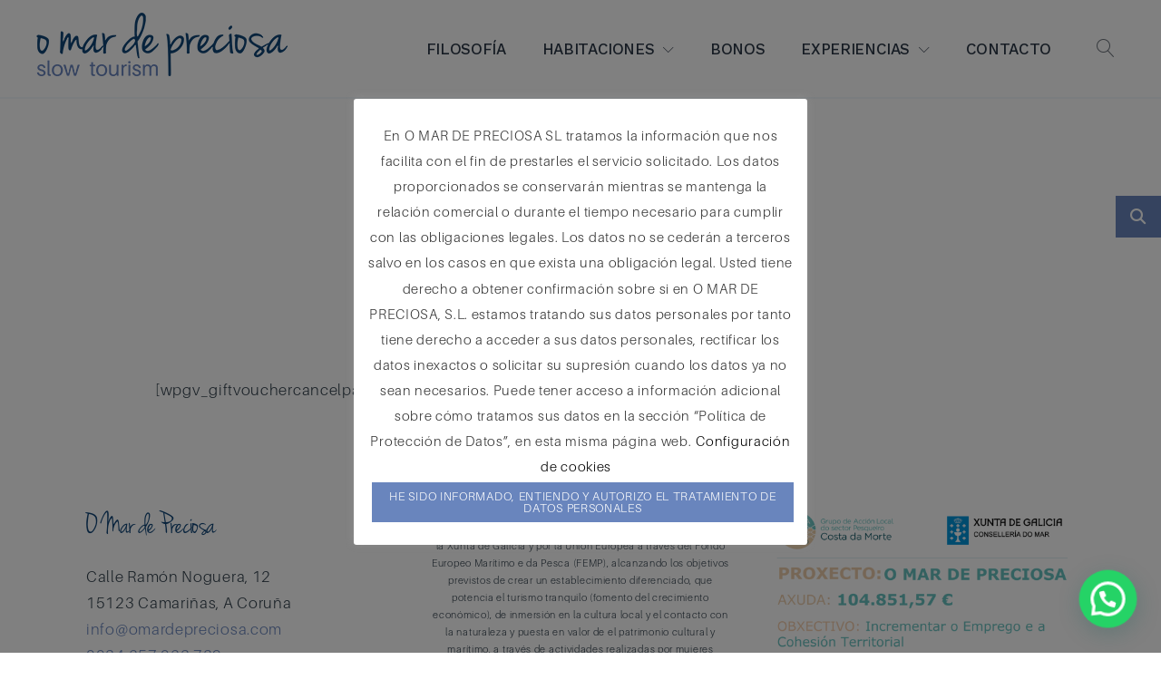

--- FILE ---
content_type: text/html; charset=UTF-8
request_url: https://omardepreciosa.com/voucher-payment-cancel/
body_size: 17158
content:
<!doctype html>
<html lang="es">
<head>
	<meta charset="UTF-8">
	<meta name="viewport" content="width=device-width, initial-scale=1">
	<link rel="profile" href="https://gmpg.org/xfn/11">

	<meta name='robots' content='index, follow, max-image-preview:large, max-snippet:-1, max-video-preview:-1' />

	<!-- This site is optimized with the Yoast SEO plugin v26.7 - https://yoast.com/wordpress/plugins/seo/ -->
	<title>Voucher Payment Cancel - O Mar de Preciosa</title>
	<link rel="canonical" href="https://omardepreciosa.com/voucher-payment-cancel/" />
	<meta property="og:locale" content="es_ES" />
	<meta property="og:type" content="article" />
	<meta property="og:title" content="Voucher Payment Cancel - O Mar de Preciosa" />
	<meta property="og:description" content="[wpgv_giftvouchercancelpage]" />
	<meta property="og:url" content="https://omardepreciosa.com/voucher-payment-cancel/" />
	<meta property="og:site_name" content="O Mar de Preciosa" />
	<meta property="article:publisher" content="https://www.facebook.com/omardepreciosa/?ref=py_c" />
	<meta name="twitter:card" content="summary_large_image" />
	<script type="application/ld+json" class="yoast-schema-graph">{"@context":"https://schema.org","@graph":[{"@type":"WebPage","@id":"https://omardepreciosa.com/voucher-payment-cancel/","url":"https://omardepreciosa.com/voucher-payment-cancel/","name":"Voucher Payment Cancel - O Mar de Preciosa","isPartOf":{"@id":"https://omardepreciosa.com/#website"},"datePublished":"2024-02-05T12:59:00+00:00","breadcrumb":{"@id":"https://omardepreciosa.com/voucher-payment-cancel/#breadcrumb"},"inLanguage":"es","potentialAction":[{"@type":"ReadAction","target":["https://omardepreciosa.com/voucher-payment-cancel/"]}]},{"@type":"BreadcrumbList","@id":"https://omardepreciosa.com/voucher-payment-cancel/#breadcrumb","itemListElement":[{"@type":"ListItem","position":1,"name":"Portada","item":"https://omardepreciosa.com/"},{"@type":"ListItem","position":2,"name":"Voucher Payment Cancel"}]},{"@type":"WebSite","@id":"https://omardepreciosa.com/#website","url":"https://omardepreciosa.com/","name":"O Mar de Preciosa","description":"slow tourism","publisher":{"@id":"https://omardepreciosa.com/#organization"},"potentialAction":[{"@type":"SearchAction","target":{"@type":"EntryPoint","urlTemplate":"https://omardepreciosa.com/?s={search_term_string}"},"query-input":{"@type":"PropertyValueSpecification","valueRequired":true,"valueName":"search_term_string"}}],"inLanguage":"es"},{"@type":"Organization","@id":"https://omardepreciosa.com/#organization","name":"O Mar de Preciosa","url":"https://omardepreciosa.com/","logo":{"@type":"ImageObject","inLanguage":"es","@id":"https://omardepreciosa.com/#/schema/logo/image/","url":"https://omardepreciosa.com/wp-content/uploads/2021/02/logo_omar_azul.png","contentUrl":"https://omardepreciosa.com/wp-content/uploads/2021/02/logo_omar_azul.png","width":277,"height":70,"caption":"O Mar de Preciosa"},"image":{"@id":"https://omardepreciosa.com/#/schema/logo/image/"},"sameAs":["https://www.facebook.com/omardepreciosa/?ref=py_c","https://www.instagram.com/omardepreciosa/"]}]}</script>
	<!-- / Yoast SEO plugin. -->


<link rel='dns-prefetch' href='//cdnjs.cloudflare.com' />
<link rel='dns-prefetch' href='//fonts.googleapis.com' />
<link rel='dns-prefetch' href='//www.googletagmanager.com' />
<link rel="alternate" title="oEmbed (JSON)" type="application/json+oembed" href="https://omardepreciosa.com/wp-json/oembed/1.0/embed?url=https%3A%2F%2Fomardepreciosa.com%2Fvoucher-payment-cancel%2F" />
<link rel="alternate" title="oEmbed (XML)" type="text/xml+oembed" href="https://omardepreciosa.com/wp-json/oembed/1.0/embed?url=https%3A%2F%2Fomardepreciosa.com%2Fvoucher-payment-cancel%2F&#038;format=xml" />
<style id='wp-img-auto-sizes-contain-inline-css' type='text/css'>
img:is([sizes=auto i],[sizes^="auto," i]){contain-intrinsic-size:3000px 1500px}
/*# sourceURL=wp-img-auto-sizes-contain-inline-css */
</style>
<link rel='stylesheet' id='wc-realex-redirect-checkout-block-css' href='https://omardepreciosa.com/wp-content/plugins/woocommerce-gateway-realex-redirect/assets/css/blocks/wc-realex-redirect-checkout-block.css?ver=1768536942' type='text/css' media='all' />
<link rel='stylesheet' id='wp-block-library-css' href='https://omardepreciosa.com/wp-includes/css/dist/block-library/style.min.css?ver=6.9' type='text/css' media='all' />
<link rel='stylesheet' id='wc-blocks-style-css' href='https://omardepreciosa.com/wp-content/plugins/woocommerce/assets/client/blocks/wc-blocks.css?ver=wc-10.4.3' type='text/css' media='all' />
<style id='global-styles-inline-css' type='text/css'>
:root{--wp--preset--aspect-ratio--square: 1;--wp--preset--aspect-ratio--4-3: 4/3;--wp--preset--aspect-ratio--3-4: 3/4;--wp--preset--aspect-ratio--3-2: 3/2;--wp--preset--aspect-ratio--2-3: 2/3;--wp--preset--aspect-ratio--16-9: 16/9;--wp--preset--aspect-ratio--9-16: 9/16;--wp--preset--color--black: #000000;--wp--preset--color--cyan-bluish-gray: #abb8c3;--wp--preset--color--white: #ffffff;--wp--preset--color--pale-pink: #f78da7;--wp--preset--color--vivid-red: #cf2e2e;--wp--preset--color--luminous-vivid-orange: #ff6900;--wp--preset--color--luminous-vivid-amber: #fcb900;--wp--preset--color--light-green-cyan: #7bdcb5;--wp--preset--color--vivid-green-cyan: #00d084;--wp--preset--color--pale-cyan-blue: #8ed1fc;--wp--preset--color--vivid-cyan-blue: #0693e3;--wp--preset--color--vivid-purple: #9b51e0;--wp--preset--color--primary: #114678;--wp--preset--color--light-violet: #f6eefc;--wp--preset--color--light-blue: #f3f8fb;--wp--preset--color--blue: #68c5f9;--wp--preset--color--gray: #114678;--wp--preset--color--light-gray: #f3f9fd;--wp--preset--color--dark-blue: #2c3847;--wp--preset--gradient--vivid-cyan-blue-to-vivid-purple: linear-gradient(135deg,rgb(6,147,227) 0%,rgb(155,81,224) 100%);--wp--preset--gradient--light-green-cyan-to-vivid-green-cyan: linear-gradient(135deg,rgb(122,220,180) 0%,rgb(0,208,130) 100%);--wp--preset--gradient--luminous-vivid-amber-to-luminous-vivid-orange: linear-gradient(135deg,rgb(252,185,0) 0%,rgb(255,105,0) 100%);--wp--preset--gradient--luminous-vivid-orange-to-vivid-red: linear-gradient(135deg,rgb(255,105,0) 0%,rgb(207,46,46) 100%);--wp--preset--gradient--very-light-gray-to-cyan-bluish-gray: linear-gradient(135deg,rgb(238,238,238) 0%,rgb(169,184,195) 100%);--wp--preset--gradient--cool-to-warm-spectrum: linear-gradient(135deg,rgb(74,234,220) 0%,rgb(151,120,209) 20%,rgb(207,42,186) 40%,rgb(238,44,130) 60%,rgb(251,105,98) 80%,rgb(254,248,76) 100%);--wp--preset--gradient--blush-light-purple: linear-gradient(135deg,rgb(255,206,236) 0%,rgb(152,150,240) 100%);--wp--preset--gradient--blush-bordeaux: linear-gradient(135deg,rgb(254,205,165) 0%,rgb(254,45,45) 50%,rgb(107,0,62) 100%);--wp--preset--gradient--luminous-dusk: linear-gradient(135deg,rgb(255,203,112) 0%,rgb(199,81,192) 50%,rgb(65,88,208) 100%);--wp--preset--gradient--pale-ocean: linear-gradient(135deg,rgb(255,245,203) 0%,rgb(182,227,212) 50%,rgb(51,167,181) 100%);--wp--preset--gradient--electric-grass: linear-gradient(135deg,rgb(202,248,128) 0%,rgb(113,206,126) 100%);--wp--preset--gradient--midnight: linear-gradient(135deg,rgb(2,3,129) 0%,rgb(40,116,252) 100%);--wp--preset--font-size--small: 13px;--wp--preset--font-size--medium: 20px;--wp--preset--font-size--large: 36px;--wp--preset--font-size--x-large: 42px;--wp--preset--spacing--20: 0.44rem;--wp--preset--spacing--30: 0.67rem;--wp--preset--spacing--40: 1rem;--wp--preset--spacing--50: 1.5rem;--wp--preset--spacing--60: 2.25rem;--wp--preset--spacing--70: 3.38rem;--wp--preset--spacing--80: 5.06rem;--wp--preset--shadow--natural: 6px 6px 9px rgba(0, 0, 0, 0.2);--wp--preset--shadow--deep: 12px 12px 50px rgba(0, 0, 0, 0.4);--wp--preset--shadow--sharp: 6px 6px 0px rgba(0, 0, 0, 0.2);--wp--preset--shadow--outlined: 6px 6px 0px -3px rgb(255, 255, 255), 6px 6px rgb(0, 0, 0);--wp--preset--shadow--crisp: 6px 6px 0px rgb(0, 0, 0);}:where(.is-layout-flex){gap: 0.5em;}:where(.is-layout-grid){gap: 0.5em;}body .is-layout-flex{display: flex;}.is-layout-flex{flex-wrap: wrap;align-items: center;}.is-layout-flex > :is(*, div){margin: 0;}body .is-layout-grid{display: grid;}.is-layout-grid > :is(*, div){margin: 0;}:where(.wp-block-columns.is-layout-flex){gap: 2em;}:where(.wp-block-columns.is-layout-grid){gap: 2em;}:where(.wp-block-post-template.is-layout-flex){gap: 1.25em;}:where(.wp-block-post-template.is-layout-grid){gap: 1.25em;}.has-black-color{color: var(--wp--preset--color--black) !important;}.has-cyan-bluish-gray-color{color: var(--wp--preset--color--cyan-bluish-gray) !important;}.has-white-color{color: var(--wp--preset--color--white) !important;}.has-pale-pink-color{color: var(--wp--preset--color--pale-pink) !important;}.has-vivid-red-color{color: var(--wp--preset--color--vivid-red) !important;}.has-luminous-vivid-orange-color{color: var(--wp--preset--color--luminous-vivid-orange) !important;}.has-luminous-vivid-amber-color{color: var(--wp--preset--color--luminous-vivid-amber) !important;}.has-light-green-cyan-color{color: var(--wp--preset--color--light-green-cyan) !important;}.has-vivid-green-cyan-color{color: var(--wp--preset--color--vivid-green-cyan) !important;}.has-pale-cyan-blue-color{color: var(--wp--preset--color--pale-cyan-blue) !important;}.has-vivid-cyan-blue-color{color: var(--wp--preset--color--vivid-cyan-blue) !important;}.has-vivid-purple-color{color: var(--wp--preset--color--vivid-purple) !important;}.has-black-background-color{background-color: var(--wp--preset--color--black) !important;}.has-cyan-bluish-gray-background-color{background-color: var(--wp--preset--color--cyan-bluish-gray) !important;}.has-white-background-color{background-color: var(--wp--preset--color--white) !important;}.has-pale-pink-background-color{background-color: var(--wp--preset--color--pale-pink) !important;}.has-vivid-red-background-color{background-color: var(--wp--preset--color--vivid-red) !important;}.has-luminous-vivid-orange-background-color{background-color: var(--wp--preset--color--luminous-vivid-orange) !important;}.has-luminous-vivid-amber-background-color{background-color: var(--wp--preset--color--luminous-vivid-amber) !important;}.has-light-green-cyan-background-color{background-color: var(--wp--preset--color--light-green-cyan) !important;}.has-vivid-green-cyan-background-color{background-color: var(--wp--preset--color--vivid-green-cyan) !important;}.has-pale-cyan-blue-background-color{background-color: var(--wp--preset--color--pale-cyan-blue) !important;}.has-vivid-cyan-blue-background-color{background-color: var(--wp--preset--color--vivid-cyan-blue) !important;}.has-vivid-purple-background-color{background-color: var(--wp--preset--color--vivid-purple) !important;}.has-black-border-color{border-color: var(--wp--preset--color--black) !important;}.has-cyan-bluish-gray-border-color{border-color: var(--wp--preset--color--cyan-bluish-gray) !important;}.has-white-border-color{border-color: var(--wp--preset--color--white) !important;}.has-pale-pink-border-color{border-color: var(--wp--preset--color--pale-pink) !important;}.has-vivid-red-border-color{border-color: var(--wp--preset--color--vivid-red) !important;}.has-luminous-vivid-orange-border-color{border-color: var(--wp--preset--color--luminous-vivid-orange) !important;}.has-luminous-vivid-amber-border-color{border-color: var(--wp--preset--color--luminous-vivid-amber) !important;}.has-light-green-cyan-border-color{border-color: var(--wp--preset--color--light-green-cyan) !important;}.has-vivid-green-cyan-border-color{border-color: var(--wp--preset--color--vivid-green-cyan) !important;}.has-pale-cyan-blue-border-color{border-color: var(--wp--preset--color--pale-cyan-blue) !important;}.has-vivid-cyan-blue-border-color{border-color: var(--wp--preset--color--vivid-cyan-blue) !important;}.has-vivid-purple-border-color{border-color: var(--wp--preset--color--vivid-purple) !important;}.has-vivid-cyan-blue-to-vivid-purple-gradient-background{background: var(--wp--preset--gradient--vivid-cyan-blue-to-vivid-purple) !important;}.has-light-green-cyan-to-vivid-green-cyan-gradient-background{background: var(--wp--preset--gradient--light-green-cyan-to-vivid-green-cyan) !important;}.has-luminous-vivid-amber-to-luminous-vivid-orange-gradient-background{background: var(--wp--preset--gradient--luminous-vivid-amber-to-luminous-vivid-orange) !important;}.has-luminous-vivid-orange-to-vivid-red-gradient-background{background: var(--wp--preset--gradient--luminous-vivid-orange-to-vivid-red) !important;}.has-very-light-gray-to-cyan-bluish-gray-gradient-background{background: var(--wp--preset--gradient--very-light-gray-to-cyan-bluish-gray) !important;}.has-cool-to-warm-spectrum-gradient-background{background: var(--wp--preset--gradient--cool-to-warm-spectrum) !important;}.has-blush-light-purple-gradient-background{background: var(--wp--preset--gradient--blush-light-purple) !important;}.has-blush-bordeaux-gradient-background{background: var(--wp--preset--gradient--blush-bordeaux) !important;}.has-luminous-dusk-gradient-background{background: var(--wp--preset--gradient--luminous-dusk) !important;}.has-pale-ocean-gradient-background{background: var(--wp--preset--gradient--pale-ocean) !important;}.has-electric-grass-gradient-background{background: var(--wp--preset--gradient--electric-grass) !important;}.has-midnight-gradient-background{background: var(--wp--preset--gradient--midnight) !important;}.has-small-font-size{font-size: var(--wp--preset--font-size--small) !important;}.has-medium-font-size{font-size: var(--wp--preset--font-size--medium) !important;}.has-large-font-size{font-size: var(--wp--preset--font-size--large) !important;}.has-x-large-font-size{font-size: var(--wp--preset--font-size--x-large) !important;}
/*# sourceURL=global-styles-inline-css */
</style>

<style id='classic-theme-styles-inline-css' type='text/css'>
/*! This file is auto-generated */
.wp-block-button__link{color:#fff;background-color:#32373c;border-radius:9999px;box-shadow:none;text-decoration:none;padding:calc(.667em + 2px) calc(1.333em + 2px);font-size:1.125em}.wp-block-file__button{background:#32373c;color:#fff;text-decoration:none}
/*# sourceURL=/wp-includes/css/classic-themes.min.css */
</style>
<link rel='stylesheet' id='contact-form-7-css' href='https://omardepreciosa.com/wp-content/plugins/contact-form-7/includes/css/styles.css?ver=6.1.4' type='text/css' media='all' />
<link rel='stylesheet' id='cookie-law-info-css' href='https://omardepreciosa.com/wp-content/plugins/cookie-law-info/legacy/public/css/cookie-law-info-public.css?ver=3.3.9.1' type='text/css' media='all' />
<link rel='stylesheet' id='cookie-law-info-gdpr-css' href='https://omardepreciosa.com/wp-content/plugins/cookie-law-info/legacy/public/css/cookie-law-info-gdpr.css?ver=3.3.9.1' type='text/css' media='all' />
<link rel='stylesheet' id='mphb-kbwood-datepick-css-css' href='https://omardepreciosa.com/wp-content/plugins/motopress-hotel-booking/vendors/kbwood/datepick/jquery.datepick.css?ver=5.2.3' type='text/css' media='all' />
<link rel='stylesheet' id='mphb-kbwood-datepick-theme-css' href='https://omardepreciosa.com/wp-content/plugins/motopress-hotel-booking/assets/css/datepick-themes/mphb-datepicker-slate-blue.css?ver=5.2.3' type='text/css' media='all' />
<link rel='stylesheet' id='mphb-css' href='https://omardepreciosa.com/wp-content/plugins/motopress-hotel-booking/assets/css/mphb.min.css?ver=5.2.3' type='text/css' media='all' />
<link rel='stylesheet' id='mphbs-styles-css' href='https://omardepreciosa.com/wp-content/plugins/mphb-styles/assets/css/style.css?ver=1.1.5' type='text/css' media='all' />
<link rel='stylesheet' id='woo-gift-cards-lite-css' href='https://omardepreciosa.com/wp-content/plugins/woo-gift-cards-lite/public/css/woocommerce_gift_cards_lite-public.css?ver=3.1.9' type='text/css' media='all' />
<link rel='stylesheet' id='dashicons-css' href='https://omardepreciosa.com/wp-includes/css/dashicons.min.css?ver=6.9' type='text/css' media='all' />
<link rel='stylesheet' id='thickbox-css' href='https://omardepreciosa.com/wp-includes/js/thickbox/thickbox.css?ver=6.9' type='text/css' media='all' />
<link rel='stylesheet' id='woocommerce-layout-css' href='https://omardepreciosa.com/wp-content/plugins/woocommerce/assets/css/woocommerce-layout.css?ver=10.4.3' type='text/css' media='all' />
<link rel='stylesheet' id='woocommerce-smallscreen-css' href='https://omardepreciosa.com/wp-content/plugins/woocommerce/assets/css/woocommerce-smallscreen.css?ver=10.4.3' type='text/css' media='only screen and (max-width: 768px)' />
<link rel='stylesheet' id='woocommerce-general-css' href='https://omardepreciosa.com/wp-content/plugins/woocommerce/assets/css/woocommerce.css?ver=10.4.3' type='text/css' media='all' />
<style id='woocommerce-inline-inline-css' type='text/css'>
.woocommerce form .form-row .required { visibility: visible; }
/*# sourceURL=woocommerce-inline-inline-css */
</style>
<link rel='stylesheet' id='ssb-ui-style-css' href='https://omardepreciosa.com/wp-content/plugins/sticky-side-buttons/assets/css/ssb-ui-style.css?ver=2.0.3' type='text/css' media='all' />
<style id='ssb-ui-style-inline-css' type='text/css'>
#ssb-btn-1754289786816{background: #6985bd;}
#ssb-btn-1754289786816:hover{background:rgba(105,133,189,0.9);}
#ssb-btn-1754289786816 a{color: #ffffff;}
.ssb-share-btn,.ssb-share-btn .ssb-social-popup{background:#6985bd;color:#ffffff}
.ssb-share-btn:hover{background:rgba(105,133,189,0.9);}
.ssb-share-btn a{color:#ffffff !important;}

/*# sourceURL=ssb-ui-style-inline-css */
</style>
<link rel='stylesheet' id='ssb-fontawesome-frontend-css' href='https://cdnjs.cloudflare.com/ajax/libs/font-awesome/6.7.2/css/all.min.css?ver=6.7.2' type='text/css' media='all' />
<link rel='stylesheet' id='wc-realex-redirect-css' href='https://omardepreciosa.com/wp-content/plugins/woocommerce-gateway-realex-redirect/assets/css/frontend/wc-realex-redirect.min.css?ver=1768536943' type='text/css' media='all' />
<link rel='stylesheet' id='linearicons-free-css' href='https://omardepreciosa.com/wp-content/themes/getwid-base/assets/linearicons/style.css?ver=1.1.6' type='text/css' media='all' />
<link rel='stylesheet' id='getwid-base-fonts-css' href='https://fonts.googleapis.com/css?family=Work+Sans%3A400%2C500%2C700%7CPT+Serif%3A+400%2C400i%2C700%2C700i&#038;subset=latin%2Clatin-ext%2Ccyrillic' type='text/css' media='all' />
<link rel='stylesheet' id='getwid-base-style-css' href='https://omardepreciosa.com/wp-content/themes/getwid-base/style.css?ver=1.1.6' type='text/css' media='all' />
<style id='getwid-base-style-inline-css' type='text/css'>
	button,
	input[type="button"],
	input[type="reset"],
	input[type="submit"],	
	.more-link,
	.wp-block-getwid-social-links.has-icons-stacked .wp-block-getwid-social-links__link:hover .wp-block-getwid-social-links__wrapper.has-background.has-blue-background-color
	{
	  background: #6985bd;
	}
		
	.main-navigation li:hover > a,
	.main-navigation li.focus > a,	
	.main-navigation .current_page_item > a,
	.main-navigation .current-menu-item > a,
	.main-navigation .current_page_ancestor > a,
	.main-navigation .current-menu-ancestor > a,
	.primary-menu-wrapper .dropdown-toggle:hover,
	.post-navigation-wrapper a:hover .lnr,
	.post-navigation-wrapper a:hover .post-title,
	.search-form .search-submit:hover,
	.widget_nav_menu .menu a:hover,
	body.blog .site-main > .hentry .entry-header .entry-title a:hover, 
	body.search .site-main > .hentry .entry-header .entry-title a:hover, 
	body.archive .site-main > .hentry .entry-header .entry-title a:hover,
	.comments-area .reply .comment-reply-link:hover,
	.search-toggle:hover,
	.close-search-modal:hover,	
	.wp-block-button.is-style-outline .wp-block-button__link:not(.has-background).has-text-color.has-blue-color:hover,
	.wp-block-getwid-social-links .wp-block-getwid-social-links__link:hover .wp-block-getwid-social-links__wrapper.has-text-color.has-blue-color	
	{
	  color: #6985bd;
	}	 .wp-block-button__link:not(.has-background), 
	 .wp-block-file__button:not(.has-background),
	 .button
	{
		background: #6985bd;
	}
	
	 a, 
	 .wp-block-button.is-style-outline,
	 .wp-block-getwid-images-slider .slick-dots li.slick-active button:before,
	 .wp-block-getwid-media-text-slider .slick-dots li.slick-active button:before,
	 .wp-block-getwid-post-slider .slick-dots li.slick-active button:before,
	 .wp-block-getwid-post-carousel .slick-dots li.slick-active button:before,
	 .wp-block-getwid-images-slider.has-dots-inside .slick-dotted.slick-slider .slick-dots li.slick-active button:before,
	 .wp-block-getwid-media-text-slider.has-dots-inside .slick-dotted.slick-slider .slick-dots li.slick-active button:before,
	 .wp-block-getwid-post-slider.has-dots-inside .slick-dotted.slick-slider .slick-dots li.slick-active button:before,
	 .wp-block-getwid-post-carousel.has-dots-inside .slick-dotted.slick-slider .slick-dots li.slick-active button:before,
	 .wp-block-getwid-accordion .wp-block-getwid-accordion__header-wrapper.ui-state-active .wp-block-getwid-accordion__icon,
	 .wp-block-getwid-accordion .wp-block-getwid-accordion__header-wrapper.ui-state-active a, 
	 .wp-block-getwid-accordion .wp-block-getwid-accordion__header-wrapper:hover .wp-block-getwid-accordion__icon,
	 .wp-block-getwid-accordion .wp-block-getwid-accordion__header-wrapper:hover a,
	 .wp-block-getwid-recent-posts .wp-block-getwid-recent-posts__post .wp-block-getwid-recent-posts__post-title a:hover,
	 .wp-block-getwid-recent-posts .wp-block-getwid-recent-posts__post .wp-block-getwid-recent-posts__entry-footer .wp-block-getwid-recent-posts__post-tags a,
	 .wp-block-getwid-toggle .wp-block-getwid-toggle__row .wp-block-getwid-toggle__header:hover a,
	 .wp-block-getwid-toggle .wp-block-getwid-toggle__row .wp-block-getwid-toggle__header:hover .wp-block-getwid-toggle__icon,
	 .wp-block-getwid-toggle .wp-block-getwid-toggle__row.is-active .wp-block-getwid-toggle__header a,
	 .wp-block-getwid-tabs .wp-block-getwid-tabs__nav-links .wp-block-getwid-tabs__nav-link.ui-tabs-active a,
	 .wp-block-getwid-tabs .wp-block-getwid-tabs__nav-links .wp-block-getwid-tabs__nav-link:hover a,
	 .wp-block-getwid-progress-bar .wp-block-getwid-progress-bar__progress:not(.has-text-color),
	 .wp-block-getwid-price-box .wp-block-getwid-price-box__pricing,
	 .wp-block-getwid-post-slider .wp-block-getwid-post-slider__post .wp-block-getwid-post-slider__post-title a:hover,
	 .wp-block-getwid-post-carousel .wp-block-getwid-post-carousel__post .wp-block-getwid-post-carousel__post-title a:hover,
	 .wp-block-getwid-custom-post-type .wp-block-getwid-custom-post-type__post .wp-block-getwid-custom-post-type__post-title a:hover,
	 .wp-block-getwid-template-post-title:not(.has-text-color) a:hover,
	 .navigation.pagination .nav-links .page-numbers:hover, 
	 .navigation.pagination .nav-links .page-numbers.current
	{
	  color: #6985bd;
	}
	 .navigation.pagination .nav-links .page-numbers:hover, 
	 .navigation.pagination .nav-links .page-numbers.current 
	{
	  border-color: #6985bd;
	}	button:hover,
	input[type="button"]:hover,
	input[type="reset"]:hover,
	input[type="submit"]:hover,	
	.more-link:hover,
	.post-thumbnail-wrapper .sticky
	{ 
	  background: #114678;
	}
	
	.comments-area .reply .comment-reply-link
    {
	  color: #114678;
	}     .button:hover,
     .wp-block-button .wp-block-button__link:hover,
	 .wp-block-button.is-style-outline .wp-block-button__link:hover,
	 .wp-block-file .wp-block-file__button:hover,	
	 .wp-block-getwid-social-links.has-icons-stacked .wp-block-getwid-social-links__link:hover .wp-block-getwid-social-links__wrapper,
	 .wp-block-button .wp-block-button__link.has-background.has-blue-background-color:hover
    { 
	  background: #114678;
	}
    
     .wp-block-button.is-style-outline .wp-block-button__link:hover:not(.has-background),    
	 .wp-block-getwid-social-links .wp-block-getwid-social-links__link:hover .wp-block-getwid-social-links__wrapper,
	 .wp-block-getwid-social-links.has-icons-framed .wp-block-getwid-social-links__link:hover .wp-block-getwid-social-links__wrapper
    { 
	  color: #114678;
	}    .site-content {
        background: linear-gradient(to bottom, #ffffff 0%, rgba(255, 255, 255, 0) 304px);
    }

    .search-modal:before {
        background: #ffffff;
        opacity: .98;
    }    body,    
    input,
    select,
    optgroup,
    textarea,
    .entry-meta,
    .post-navigation-wrapper .previous .meta, 
    .post-navigation-wrapper .next .meta,
    .comments-area .comment-metadata,    
    .wp-block-pullquote cite, 
    .wp-block-quote cite, 
    .wp-block-quote.is-style-large cite,
    .wp-block-image figcaption
    {
        color: #32404c;
    }     .navigation.pagination .nav-links .page-numbers,
     .wp-block-quote .wp-block-quote__citation, 
     .wp-block-quote.is-style-large .wp-block-quote__citation,    
     .wp-block-pullquote .wp-block-pullquote__citation
    {
        color: #32404c;        
    }
    
    .editor-styles-wrapper
    {
        color: #32404c !important;
    }        fieldset legend,
    .post-navigation-wrapper .previous .post-title,
    .post-navigation-wrapper .next .post-title,
    .tags-links a,
    .comments-area .comment-author .fn
    {
        color: #114678;
    }     h1, 
     h2, 
     h3, 
     h4, 
     h5, 
     h6,
     .wp-block-table thead th,
     .wp-block-quote,
     .wp-block-quote.is-style-large,
     .wp-block-pullquote,
     .wp-block-getwid-testimonial .wp-block-getwid-testimonial__title,
     .wp-block-getwid-tabs .wp-block-getwid-tabs__nav-links .wp-block-getwid-tabs__nav-link a,
     .wp-block-getwid-person .wp-block-getwid-person__content-wrapper .wp-block-getwid-person__title,
     .wp-block-getwid-progress-bar .wp-block-getwid-progress-bar__percent,
     .wp-block-getwid-price-box .wp-block-getwid-price-box__title,
     .wp-block-getwid-counter .wp-block-getwid-counter__wrapper .wp-block-getwid-counter__number:not(.has-text-color)
    {
        color: #114678;
    }
    
    .editor-styles-wrapper .wp-block.editor-post-title__block
    {
        color: #114678 !important;
    }       th,
    td,
    input[type="text"],
    input[type="email"],
    input[type="url"],
    input[type="password"],
    input[type="search"],
    input[type="number"],
    input[type="tel"],
    input[type="range"],
    input[type="date"],
    input[type="month"],
    input[type="week"],
    input[type="time"],
    input[type="datetime"],
    input[type="datetime-local"],
    input[type="color"],
    select,
    textarea,
    fieldset,
    .primary-menu-wrapper .mobile-search-form-wrapper .search-form,
    .search-form,
    .comments-area .comment .comment-body,
    .comments-area .pingback .comment-body,
    body.blog .site-main > .hentry:after, 
    body.search .site-main > .hentry:after, 
    body.archive .site-main > .hentry:after,
    .post-navigation-wrapper,
    .comments-area
    {
        border-color: #6985bd;
    }     .navigation.pagination .nav-links .page-numbers,
     .wp-block-getwid-accordion .wp-block-getwid-accordion__header-wrapper,
     .wp-block-getwid-accordion .wp-block-getwid-accordion__header-wrapper:first-child,
     .wp-block-getwid-toggle .wp-block-getwid-toggle__row:first-child .wp-block-getwid-toggle__header-wrapper,
     .wp-block-getwid-toggle .wp-block-getwid-toggle__row .wp-block-getwid-toggle__header-wrapper,
     .wp-block-getwid-tabs .wp-block-getwid-tabs__nav-links .wp-block-getwid-tabs__nav-link,
     .wp-block-getwid-tabs .wp-block-getwid-tabs__nav-links .wp-block-getwid-tabs__nav-link.ui-tabs-active,
     .wp-block-getwid-tabs .wp-block-getwid-tabs__tab-content,
     .wp-block-getwid-tabs.has-layout-vertical-left .wp-block-getwid-tabs__nav-links .wp-block-getwid-tabs__nav-link, 
     .wp-block-getwid-tabs.has-layout-vertical-right .wp-block-getwid-tabs__nav-links .wp-block-getwid-tabs__nav-link, 
     .wp-block-getwid-tabs.is-style-vertical .wp-block-getwid-tabs__nav-links .wp-block-getwid-tabs__nav-link,
     .wp-block-getwid-testimonial .wp-block-getwid-testimonial__wrapper,    
     .wp-block-separator.is-style-dots:not(.has-background),
     .wp-block-getwid-price-list.has-dots:not(.has-text-color) .wp-block-getwid-price-list__price-line,
     .wp-block-getwid-recent-posts .wp-block-getwid-recent-posts__post .wp-block-getwid-recent-posts__post-wrapper,
     .wp-block-getwid-custom-post-type .wp-block-getwid-custom-post-type__post .wp-block-getwid-custom-post-type__post-wrapper,
     .wp-block-getwid-tabs .wp-block-getwid-tabs__nav-links .wp-block-getwid-tabs__nav-link:hover,    
     .wp-block-getwid-post-carousel .wp-block-getwid-post-carousel__post,    
     .wp-block-getwid-price-box,
     .wp-block-getwid-content-timeline-item .wp-block-getwid-content-timeline-item__point-content    
    {
        border-color: #6985bd;
    }    
    
     .wp-block-getwid-content-timeline .wp-block-getwid-content-timeline__line{
        background-color: #6985bd;
    }    input[type="text"]:focus,
    input[type="email"]:focus,
    input[type="url"]:focus,
    input[type="password"]:focus,
    input[type="search"]:focus,
    input[type="number"]:focus,
    input[type="tel"]:focus,
    input[type="range"]:focus,
    input[type="date"]:focus,
    input[type="month"]:focus,
    input[type="week"]:focus,
    input[type="time"]:focus,
    input[type="datetime"]:focus,
    input[type="datetime-local"]:focus,
    input[type="color"]:focus,
    select:focus,
    textarea:focus,
    .primary-menu-wrapper .mobile-search-form-wrapper .search-form:focus-within,
    .search-form:focus-within    
    {
        border-color: #114678;
    }            .entry-content .has-primary-color{
                color: #114678;
            }
            .entry-content .has-primary-background-color{
                background-color: #114678;
            }            .entry-content .has-gray-color{
                color: #114678;
            }
            .entry-content .has-gray-background-color{
                background-color: #114678;
            }
/*# sourceURL=getwid-base-style-inline-css */
</style>
<script type="text/javascript" src="https://omardepreciosa.com/wp-includes/js/jquery/jquery.min.js?ver=3.7.1" id="jquery-core-js"></script>
<script type="text/javascript" src="https://omardepreciosa.com/wp-includes/js/jquery/jquery-migrate.min.js?ver=3.4.1" id="jquery-migrate-js"></script>
<script type="text/javascript" id="cookie-law-info-js-extra">
/* <![CDATA[ */
var Cli_Data = {"nn_cookie_ids":["_gat_gtag_UA_198532339_1","_ga_845700XYY3","_ga","mphb_session","cookielawinfo-checkbox-functional","cookielawinfo-checkbox-necessary","cookielawinfo-checkbox-performance","cookielawinfo-checkbox-analytics","cookielawinfo-checkbox-advertisement","cookielawinfo-checkbox-others","_gid"],"cookielist":[],"non_necessary_cookies":{"analytics":["_gat_gtag_UA_198532339_1","_ga_845700XYY3","_ga","_gid"],"others":["mphb_session"]},"ccpaEnabled":"","ccpaRegionBased":"","ccpaBarEnabled":"","strictlyEnabled":["necessary","obligatoire"],"ccpaType":"gdpr","js_blocking":"1","custom_integration":"","triggerDomRefresh":"","secure_cookies":""};
var cli_cookiebar_settings = {"animate_speed_hide":"500","animate_speed_show":"500","background":"#FFF","border":"#b1a6a6c2","border_on":"","button_1_button_colour":"#6985bd","button_1_button_hover":"#546a97","button_1_link_colour":"#ffffff","button_1_as_button":"1","button_1_new_win":"","button_2_button_colour":"#333","button_2_button_hover":"#292929","button_2_link_colour":"#444","button_2_as_button":"","button_2_hidebar":"","button_3_button_colour":"#6985bd","button_3_button_hover":"#546a97","button_3_link_colour":"#fff","button_3_as_button":"1","button_3_new_win":"","button_4_button_colour":"#6985bd","button_4_button_hover":"#546a97","button_4_link_colour":"#000000","button_4_as_button":"","button_7_button_colour":"#6985bd","button_7_button_hover":"#546a97","button_7_link_colour":"#fff","button_7_as_button":"","button_7_new_win":"","font_family":"inherit","header_fix":"","notify_animate_hide":"1","notify_animate_show":"","notify_div_id":"#cookie-law-info-bar","notify_position_horizontal":"right","notify_position_vertical":"bottom","scroll_close":"","scroll_close_reload":"","accept_close_reload":"","reject_close_reload":"","showagain_tab":"","showagain_background":"#fff","showagain_border":"#000","showagain_div_id":"#cookie-law-info-again","showagain_x_position":"100px","text":"#333333","show_once_yn":"","show_once":"10000","logging_on":"","as_popup":"","popup_overlay":"1","bar_heading_text":"","cookie_bar_as":"popup","popup_showagain_position":"bottom-right","widget_position":"left"};
var log_object = {"ajax_url":"https://omardepreciosa.com/wp-admin/admin-ajax.php"};
//# sourceURL=cookie-law-info-js-extra
/* ]]> */
</script>
<script type="text/javascript" src="https://omardepreciosa.com/wp-content/plugins/cookie-law-info/legacy/public/js/cookie-law-info-public.js?ver=3.3.9.1" id="cookie-law-info-js"></script>
<script type="text/javascript" src="https://omardepreciosa.com/wp-content/plugins/woocommerce/assets/js/jquery-blockui/jquery.blockUI.min.js?ver=2.7.0-wc.10.4.3" id="wc-jquery-blockui-js" defer="defer" data-wp-strategy="defer"></script>
<script type="text/javascript" id="wc-add-to-cart-js-extra">
/* <![CDATA[ */
var wc_add_to_cart_params = {"ajax_url":"/wp-admin/admin-ajax.php","wc_ajax_url":"/?wc-ajax=%%endpoint%%","i18n_view_cart":"Ver carrito","cart_url":"https://omardepreciosa.com/reserva-de-actividades/","is_cart":"","cart_redirect_after_add":"no"};
//# sourceURL=wc-add-to-cart-js-extra
/* ]]> */
</script>
<script type="text/javascript" src="https://omardepreciosa.com/wp-content/plugins/woocommerce/assets/js/frontend/add-to-cart.min.js?ver=10.4.3" id="wc-add-to-cart-js" defer="defer" data-wp-strategy="defer"></script>
<script type="text/javascript" src="https://omardepreciosa.com/wp-content/plugins/woocommerce/assets/js/js-cookie/js.cookie.min.js?ver=2.1.4-wc.10.4.3" id="wc-js-cookie-js" defer="defer" data-wp-strategy="defer"></script>
<script type="text/javascript" id="woocommerce-js-extra">
/* <![CDATA[ */
var woocommerce_params = {"ajax_url":"/wp-admin/admin-ajax.php","wc_ajax_url":"/?wc-ajax=%%endpoint%%","i18n_password_show":"Mostrar contrase\u00f1a","i18n_password_hide":"Ocultar contrase\u00f1a"};
//# sourceURL=woocommerce-js-extra
/* ]]> */
</script>
<script type="text/javascript" src="https://omardepreciosa.com/wp-content/plugins/woocommerce/assets/js/frontend/woocommerce.min.js?ver=10.4.3" id="woocommerce-js" defer="defer" data-wp-strategy="defer"></script>
<link rel="https://api.w.org/" href="https://omardepreciosa.com/wp-json/" /><link rel="alternate" title="JSON" type="application/json" href="https://omardepreciosa.com/wp-json/wp/v2/pages/180781" /><meta name="generator" content="WordPress 6.9" />
<meta name="generator" content="WooCommerce 10.4.3" />
<link rel='shortlink' href='https://omardepreciosa.com/?p=180781' />
<meta name="generator" content="Site Kit by Google 1.170.0" />		<script>
			document.documentElement.className = document.documentElement.className.replace('no-js', 'js');
		</script>
				<style>
			.no-js img.lazyload {
				display: none;
			}

			figure.wp-block-image img.lazyloading {
				min-width: 150px;
			}

			.lazyload,
			.lazyloading {
				--smush-placeholder-width: 100px;
				--smush-placeholder-aspect-ratio: 1/1;
				width: var(--smush-placeholder-width) !important;
				aspect-ratio: var(--smush-placeholder-aspect-ratio) !important;
			}

						.lazyload, .lazyloading {
				opacity: 0;
			}

			.lazyloaded {
				opacity: 1;
				transition: opacity 400ms;
				transition-delay: 0ms;
			}

					</style>
			<noscript><style>.woocommerce-product-gallery{ opacity: 1 !important; }</style></noscript>
			<style type="text/css">
						.site-title,
			.site-description {
				position: absolute;
				clip: rect(1px, 1px, 1px, 1px);
			}
					</style>
		
<!-- Fragmento de código de Google Tag Manager añadido por Site Kit -->
<script type="text/javascript">
/* <![CDATA[ */

			( function( w, d, s, l, i ) {
				w[l] = w[l] || [];
				w[l].push( {'gtm.start': new Date().getTime(), event: 'gtm.js'} );
				var f = d.getElementsByTagName( s )[0],
					j = d.createElement( s ), dl = l != 'dataLayer' ? '&l=' + l : '';
				j.async = true;
				j.src = 'https://www.googletagmanager.com/gtm.js?id=' + i + dl;
				f.parentNode.insertBefore( j, f );
			} )( window, document, 'script', 'dataLayer', 'GTM-PP5R8QD' );
			
/* ]]> */
</script>

<!-- Final del fragmento de código de Google Tag Manager añadido por Site Kit -->
		<style type="text/css" id="wp-custom-css">
			@font-face {
	font-family: JennaSue;
	src: url('https://omardepreciosa.com/wp-content/fonts/jennasue/JennaSue.woff');
	font-weight: normal;
	font-style: normal;
	font-display: swap;
}
@font-face {
	font-family: alieron;
	src: url('https://omardepreciosa.com/wp-content/fonts/alieron/aileron.light.otf');
	font-weight: normal;
	font-style: normal;
	font-display: swap;
}


h1, h2 {
  font-family: "JennaSue";
}
h3, h4, h5, h6 {
  font-family: "alieron";
}

body,
button,
input,
select,
optgroup,
textarea {
  font-family: "alieron", serif;
  
}
.woocommerce .quantity .qty {
width: 6em;
text-align: left;
}

/*fuentes para el pie de pagina*/
.res {
	font-family: "JennaSue",serif;
	font-size: 35px;
}

/* Alineación correcta de los formularios de reserva */

label {
	display: contents;
}
select {
    height: 40px;
		display: inline-flex;
}
/* Redondear los campos de texto*/ 
input[type="text"], input[type="email"], input[type="url"], input[type="password"], input[type="search"], input[type="number"], input[type="tel"], input[type="range"], input[type="date"], input[type="month"], input[type="week"], input[type="time"], input[type="datetime"], input[type="datetime-local"], input[type="color"], textarea {
    width: 80%;
    border-radius: 3px;
}
select {
	width: 30%;
	height: 5%;
	background: #6985bd;
	color: #fff;
}

/* Colores de los botones de woocommerce*/

.woocommerce #respond input#submit.alt, .woocommerce a.button.alt, .woocommerce button.button.alt, .woocommerce input.button.alt {
background-color: #6985bd;
}
.woocommerce-checkout #payment {
	background: #fff;
}
#add_payment_method #payment div.payment_box, .woocommerce-cart #payment div.payment_box, .woocommerce-checkout #payment div.payment_box {
	background-color: #fff;
}
/* Color del boton de whatsap */
.joinchat__button {
	background-color: #6985bd;
}
.wc-block-components-product-title a {
	font-family: "alieron";
}
		</style>
		<link rel='stylesheet' id='cookie-law-info-table-css' href='https://omardepreciosa.com/wp-content/plugins/cookie-law-info/legacy/public/css/cookie-law-info-table.css?ver=3.3.9.1' type='text/css' media='all' />
<link rel='stylesheet' id='joinchat-css' href='https://omardepreciosa.com/wp-content/plugins/creame-whatsapp-me/public/css/joinchat-btn.min.css?ver=6.0.9' type='text/css' media='all' />
<style id='joinchat-inline-css' type='text/css'>
.joinchat{--ch:208;--cs:73%;--cl:43%;--bw:1}
/*# sourceURL=joinchat-inline-css */
</style>
</head>

<body class="wp-singular page-template-default page page-id-180781 wp-custom-logo wp-embed-responsive wp-theme-getwid-base theme-getwid-base woocommerce-no-js has-custom-text-color">
		<!-- Fragmento de código de Google Tag Manager (noscript) añadido por Site Kit -->
		<noscript>
			<iframe src="https://www.googletagmanager.com/ns.html?id=GTM-PP5R8QD" height="0" width="0" style="display:none;visibility:hidden" loading="lazy"></iframe>
		</noscript>
		<!-- Final del fragmento de código de Google Tag Manager (noscript) añadido por Site Kit -->
		<div id="page" class="site">

			<div class="search-modal" id="search-modal">
			<button class="close-search-modal" id="close-search-modal">
				<span class="lnr lnr-cross"></span>
				<span class="screen-reader-text">Cerrar el buscador</span>
			</button>
			<div class="search-form-wrapper">
				<form role="search" method="get" class="search-form" action="https://omardepreciosa.com/">
	<label> <span class="screen-reader-text">Buscar:</span>
		<input type="search" class="search-field" placeholder="Buscar..." value="" name="s"/>
	</label>
	<button type="submit" class="search-submit">
		<span class="lnr lnr-magnifier"></span><span class="screen-reader-text">Buscar</span>
	</button>
</form>			</div>
		</div>
	
	<a class="skip-link screen-reader-text" href="#content">Saltar al contenido</a>

		<header id="masthead" class="site-header">
		<div class="site-branding">
			<a href="https://omardepreciosa.com/" class="custom-logo-link" rel="home"><img width="277" height="70" src="https://omardepreciosa.com/wp-content/uploads/2021/02/logo_omar_azul.png" class="custom-logo" alt="Hotel O Mar de Preciosa" decoding="async" loading="lazy" /></a>				<p class="site-title">
					<a href="https://omardepreciosa.com/" rel="home">O Mar de Preciosa</a></p>
							<p class="site-description">slow tourism</p>
					</div><!-- .site-branding -->

		<div class="main-navigation-wrapper">
			<nav id="site-navigation" class="main-navigation">
				<button class="menu-toggle" aria-controls="primary-menu" aria-expanded="false">
					<span class="lnr lnr-menu"></span> <span class="lnr lnr-cross"></span>
					<span class="screen-reader-text">Menú</span>
				</button>
				<div class="primary-menu-wrapper">
					<div class="primary-menu-container"><ul id="primary-menu" class="menu primary-menu"><li id="menu-item-2514" class="menu-item menu-item-type-custom menu-item-object-custom menu-item-home menu-item-2514"><a href="https://omardepreciosa.com/#filosofia">FILOSOFÍA</a></li>
<li id="menu-item-3139" class="menu-item menu-item-type-custom menu-item-object-custom menu-item-home menu-item-has-children menu-item-3139"><a href="https://omardepreciosa.com/#habitaciones">HABITACIONES</a>
<ul class="sub-menu">
	<li id="menu-item-3340" class="menu-item menu-item-type-post_type menu-item-object-page menu-item-3340"><a href="https://omardepreciosa.com/hotel-costa-da-morte/reira-suite/">Reira suite</a></li>
	<li id="menu-item-5008" class="menu-item menu-item-type-post_type menu-item-object-page menu-item-5008"><a href="https://omardepreciosa.com/hotel-costa-da-morte/vilan-suite/">Vilán suite</a></li>
	<li id="menu-item-4142" class="menu-item menu-item-type-post_type menu-item-object-page menu-item-4142"><a href="https://omardepreciosa.com/hotel-costa-da-morte/habitacion-lago/">Habitación Lago</a></li>
	<li id="menu-item-3386" class="menu-item menu-item-type-post_type menu-item-object-page menu-item-3386"><a href="https://omardepreciosa.com/hotel-costa-da-morte/habitacion-pedrosa/">Habitación Pedrosa</a></li>
	<li id="menu-item-3366" class="menu-item menu-item-type-post_type menu-item-object-page menu-item-3366"><a href="https://omardepreciosa.com/hotel-costa-da-morte/habitacion-lingunde/">Habitación Lingunde</a></li>
	<li id="menu-item-4186" class="menu-item menu-item-type-post_type menu-item-object-page menu-item-4186"><a href="https://omardepreciosa.com/hotel-costa-da-morte/habitacion-portocelo/">Habitación Portocelo</a></li>
</ul>
</li>
<li id="menu-item-180849" class="menu-item menu-item-type-post_type menu-item-object-page menu-item-180849"><a href="https://omardepreciosa.com/bonos/">BONOS</a></li>
<li id="menu-item-2262" class="menu-item menu-item-type-custom menu-item-object-custom menu-item-home menu-item-has-children menu-item-2262"><a href="https://omardepreciosa.com/#experiencias">EXPERIENCIAS</a>
<ul class="sub-menu">
	<li id="menu-item-3292" class="menu-item menu-item-type-post_type menu-item-object-page menu-item-3292"><a href="https://omardepreciosa.com/hotel-costa-da-morte/turismo-marinero/">Turismo marinero</a></li>
	<li id="menu-item-3294" class="menu-item menu-item-type-post_type menu-item-object-page menu-item-3294"><a href="https://omardepreciosa.com/hotel-costa-da-morte/deportes-del-mar/">Deportes del mar</a></li>
	<li id="menu-item-3293" class="menu-item menu-item-type-post_type menu-item-object-page menu-item-3293"><a href="https://omardepreciosa.com/hotel-costa-da-morte/gastroexperiencias/">Gastroexperiencias</a></li>
</ul>
</li>
<li id="menu-item-2753" class="menu-item menu-item-type-post_type menu-item-object-page menu-item-2753"><a href="https://omardepreciosa.com/?page_id=2653">CONTACTO</a></li>
</ul></div><div class="primary-menu-more"><ul class="menu nav-menu"><li class="menu-item menu-item-has-children"><button class="submenu-expand primary-menu-more-toggle is-empty" tabindex="-1" aria-label="Más" aria-haspopup="true" aria-expanded="false"><span class="screen-reader-text">Más</span><svg height="474pt" viewBox="-14 -174 474.66578 474" width="474pt" xmlns="http://www.w3.org/2000/svg">
						<path d="m382.457031-10.382812c-34.539062-.003907-62.539062 28-62.539062 62.542968 0 34.539063 28 62.539063 
						62.539062 62.539063 34.542969 0 62.542969-28 62.542969-62.539063-.039062-34.527344-28.015625-62.503906-62.542969-62.542968zm0 
						100.148437c-20.765625 0-37.605469-16.839844-37.605469-37.605469 0-20.769531 16.839844-37.605468 37.605469-37.605468 20.769531 
						0 37.605469 16.832031 37.605469 37.605468-.023438 20.757813-16.847656 37.574219-37.605469 37.605469zm0 0"/>
						<path d="m222.503906-10.382812c-34.542968 0-62.546875 28-62.546875 62.542968 0 34.539063 28.003907 62.539063 
						62.546875 62.539063 34.539063 0 62.539063-28 62.539063-62.539063 0-34.542968-28-62.542968-62.539063-62.542968zm0 
						100.148437c-20.773437 0-37.613281-16.839844-37.613281-37.605469 0-20.773437 16.839844-37.605468 37.613281-37.605468 
						20.765625 0 37.601563 16.832031 37.601563 37.605468 0 20.765625-16.835938 37.605469-37.601563 37.605469zm0 0"/>
						<path d="m62.542969-10.382812c-34.542969 0-62.542969 28-62.542969 62.542968 0 34.539063 28 62.539063 62.542969 62.539063 
						34.539062 0 62.539062-28 62.539062-62.539063-.039062-34.527344-28.015625-62.503906-62.539062-62.542968zm0 100.148437c-20.769531 
						0-37.605469-16.839844-37.605469-37.605469 0-20.773437 16.835938-37.605468 37.605469-37.605468s37.601562 16.832031 37.601562 
						37.605468c0 20.765625-16.835937 37.605469-37.601562 37.605469zm0 0"/></svg></button><ul class="sub-menu hidden-links"></ul></li></ul></div>						<div class="mobile-search-form-wrapper">
							<form role="search" method="get" class="search-form" action="https://omardepreciosa.com/">
	<label> <span class="screen-reader-text">Buscar:</span>
		<input type="search" class="search-field" placeholder="Buscar..." value="" name="s"/>
	</label>
	<button type="submit" class="search-submit">
		<span class="lnr lnr-magnifier"></span><span class="screen-reader-text">Buscar</span>
	</button>
</form>						</div>
									</div>
			</nav><!-- #site-navigation -->
							<button class="search-toggle" id="search-toggle">
					<span class="lnr lnr-magnifier"></span>
					<span class="screen-reader-text">Abrir el buscador</span>
				</button>
					</div>
	</header><!-- #masthead -->

	<div id="content" class="site-content">

	<div id="primary" class="content-area">
		<main id="main" class="site-main">

			
<article id="post-180781" class="post-180781 page type-page status-publish hentry">
	<header class="entry-header">
		<h1 class="entry-title">Voucher Payment Cancel</h1>	</header><!-- .entry-header -->

	
	<div class="entry-content">
		<p>[wpgv_giftvouchercancelpage]</p>
	</div><!-- .entry-content -->

	</article><!-- #post-180781 -->

		</main><!-- #main -->
	</div><!-- #primary -->


</div><!-- #content -->

<div class="footer-sidebars-wrapper">
		<div class="footer-sidebars has-layout-25-25-25-25">
					<aside class="widget-area">
				<section id="text-7" class="widget widget_text">			<div class="textwidget"><h3 class="res">O Mar de Preciosa</h3>
<p>Calle Ramón Noguera, 12<br />
15123 Camariñas, A Coruña<br />
<a href="mailto: info@omardepreciosa.com">info@omardepreciosa.com</a><br />
<a href="tel:0034657063739">0034 657 063 739</a></p>
</div>
		</section>			</aside>
					<aside class="widget-area">
				<section id="block-11" class="widget widget_block"><p style="font-size:11px;text-align:center;">El proyecto O MAR DE PRECIOSA ha sido financiado por el grupo de Acción Local do sector Pesqueiro Costa da Morte, por la Xunta de Galicia y por la Unión Europea a través del Fondo Europeo Marítimo e da Pesca (FEMP), alcanzando los objetivos previstos de crear un establecimiento diferenciado, que potencia el turismo tranquilo (fomento del crecimiento económico), de inmersión en la cultura local y el contacto con la naturaleza y puesta en valor de el patrimonio cultural y marítimo, a través de actividades realizadas por mujeres mariscadoras locales (inclusión social, creación de empleo, movilidad laboral comunidades costeras), y siempre desde una perspectiva sostenible y teniendo en cuenta la inclusión social.</p></section>			</aside>
					<aside class="widget-area">
				<section id="block-13" class="widget widget_block"><img loading="lazy" decoding="async" width="1024" height="724" src="https://omardepreciosa.com/wp-content/uploads/2021/12/MODELO-CARTEL-VALLA-GALP3-054-1024x724.png" alt="" class="wp-image-5844" srcset="https://omardepreciosa.com/wp-content/uploads/2021/12/MODELO-CARTEL-VALLA-GALP3-054-1024x724.png 1024w, https://omardepreciosa.com/wp-content/uploads/2021/12/MODELO-CARTEL-VALLA-GALP3-054-300x212.png 300w, https://omardepreciosa.com/wp-content/uploads/2021/12/MODELO-CARTEL-VALLA-GALP3-054-768x543.png 768w, https://omardepreciosa.com/wp-content/uploads/2021/12/MODELO-CARTEL-VALLA-GALP3-054-1536x1086.png 1536w, https://omardepreciosa.com/wp-content/uploads/2021/12/MODELO-CARTEL-VALLA-GALP3-054-2048x1448.png 2048w, https://omardepreciosa.com/wp-content/uploads/2021/12/MODELO-CARTEL-VALLA-GALP3-054-938x663.png 938w, https://omardepreciosa.com/wp-content/uploads/2021/12/MODELO-CARTEL-VALLA-GALP3-054-1130x799.png 1130w, https://omardepreciosa.com/wp-content/uploads/2021/12/MODELO-CARTEL-VALLA-GALP3-054-600x424.png 600w" sizes="auto, (max-width: 1024px) 100vw, 1024px" /></section>			</aside>
			</div>
</div><footer id="colophon" class="site-footer">
			<div class="site-info">
			O Mar de Preciosa © 2026. Todos los derechos reservados - <a href="https://omardepreciosa.com/aviso-legal"> Aviso Legal </a>		</div>
	</footer><!-- #colophon --></div><!-- #page -->

<script type="speculationrules">
{"prefetch":[{"source":"document","where":{"and":[{"href_matches":"/*"},{"not":{"href_matches":["/wp-*.php","/wp-admin/*","/wp-content/uploads/*","/wp-content/*","/wp-content/plugins/*","/wp-content/themes/getwid-base/*","/*\\?(.+)"]}},{"not":{"selector_matches":"a[rel~=\"nofollow\"]"}},{"not":{"selector_matches":".no-prefetch, .no-prefetch a"}}]},"eagerness":"conservative"}]}
</script>
<!--googleoff: all--><div id="cookie-law-info-bar" data-nosnippet="true"><span>En O MAR DE PRECIOSA SL tratamos la información que nos facilita con el fin de prestarles el servicio solicitado. Los datos proporcionados se conservarán mientras se mantenga la relación comercial o durante el tiempo necesario para cumplir con las obligaciones legales. Los datos no se cederán a terceros salvo en los casos en que exista una obligación legal. Usted tiene derecho a obtener confirmación sobre si en O MAR DE PRECIOSA, S.L. estamos tratando sus datos personales por tanto tiene derecho a acceder a sus datos personales, rectificar los datos inexactos o solicitar su supresión cuando los datos ya no sean necesarios. Puede tener acceso a información adicional sobre cómo tratamos sus datos en la sección “Política de Protección de Datos”, en esta misma página web.<a role='button' class="cli_settings_button" style="margin:0px 10px 0px 5px">Configuración de cookies</a><a role='button' data-cli_action="accept" id="cookie_action_close_header" class="medium cli-plugin-button cli-plugin-main-button cookie_action_close_header cli_action_button wt-cli-accept-btn">HE SIDO INFORMADO, ENTIENDO Y AUTORIZO EL TRATAMIENTO DE DATOS PERSONALES</a></span></div><div id="cookie-law-info-again" data-nosnippet="true"><span id="cookie_hdr_showagain">Manage consent</span></div><div class="cli-modal" data-nosnippet="true" id="cliSettingsPopup" tabindex="-1" role="dialog" aria-labelledby="cliSettingsPopup" aria-hidden="true">
  <div class="cli-modal-dialog" role="document">
	<div class="cli-modal-content cli-bar-popup">
		  <button type="button" class="cli-modal-close" id="cliModalClose">
			<svg class="" viewBox="0 0 24 24"><path d="M19 6.41l-1.41-1.41-5.59 5.59-5.59-5.59-1.41 1.41 5.59 5.59-5.59 5.59 1.41 1.41 5.59-5.59 5.59 5.59 1.41-1.41-5.59-5.59z"></path><path d="M0 0h24v24h-24z" fill="none"></path></svg>
			<span class="wt-cli-sr-only">Cerrar</span>
		  </button>
		  <div class="cli-modal-body">
			<div class="cli-container-fluid cli-tab-container">
	<div class="cli-row">
		<div class="cli-col-12 cli-align-items-stretch cli-px-0">
			<div class="cli-privacy-overview">
				<h4>Privacy Overview</h4>				<div class="cli-privacy-content">
					<div class="cli-privacy-content-text">This website uses cookies to improve your experience while you navigate through the website. Out of these, the cookies that are categorized as necessary are stored on your browser as they are essential for the working of basic functionalities of the website. We also use third-party cookies that help us analyze and understand how you use this website. These cookies will be stored in your browser only with your consent. You also have the option to opt-out of these cookies. But opting out of some of these cookies may affect your browsing experience.</div>
				</div>
				<a class="cli-privacy-readmore" aria-label="Mostrar más" role="button" data-readmore-text="Mostrar más" data-readless-text="Mostrar menos"></a>			</div>
		</div>
		<div class="cli-col-12 cli-align-items-stretch cli-px-0 cli-tab-section-container">
												<div class="cli-tab-section">
						<div class="cli-tab-header">
							<a role="button" tabindex="0" class="cli-nav-link cli-settings-mobile" data-target="necessary" data-toggle="cli-toggle-tab">
								Necessary							</a>
															<div class="wt-cli-necessary-checkbox">
									<input type="checkbox" class="cli-user-preference-checkbox"  id="wt-cli-checkbox-necessary" data-id="checkbox-necessary" checked="checked"  />
									<label class="form-check-label" for="wt-cli-checkbox-necessary">Necessary</label>
								</div>
								<span class="cli-necessary-caption">Siempre activado</span>
													</div>
						<div class="cli-tab-content">
							<div class="cli-tab-pane cli-fade" data-id="necessary">
								<div class="wt-cli-cookie-description">
									Necessary cookies are absolutely essential for the website to function properly. These cookies ensure basic functionalities and security features of the website, anonymously.
<table class="cookielawinfo-row-cat-table cookielawinfo-winter"><thead><tr><th class="cookielawinfo-column-1">Cookie</th><th class="cookielawinfo-column-3">Duración</th><th class="cookielawinfo-column-4">Descripción</th></tr></thead><tbody><tr class="cookielawinfo-row"><td class="cookielawinfo-column-1">cookielawinfo-checkbox-advertisement</td><td class="cookielawinfo-column-3">1 year</td><td class="cookielawinfo-column-4">The cookie is set by GDPR cookie consent to record the user consent for the cookies in the category "Advertisement".</td></tr><tr class="cookielawinfo-row"><td class="cookielawinfo-column-1">cookielawinfo-checkbox-analytics</td><td class="cookielawinfo-column-3">1 year</td><td class="cookielawinfo-column-4">This cookies is set by GDPR Cookie Consent WordPress Plugin. The cookie is used to remember the user consent for the cookies under the category "Analytics".</td></tr><tr class="cookielawinfo-row"><td class="cookielawinfo-column-1">cookielawinfo-checkbox-necessary</td><td class="cookielawinfo-column-3">1 year</td><td class="cookielawinfo-column-4">This cookie is set by GDPR Cookie Consent plugin. The cookies is used to store the user consent for the cookies in the category "Necessary".</td></tr><tr class="cookielawinfo-row"><td class="cookielawinfo-column-1">cookielawinfo-checkbox-others</td><td class="cookielawinfo-column-3">1 year</td><td class="cookielawinfo-column-4">This cookie is set by GDPR Cookie Consent plugin. The cookie is used to store the user consent for the cookies in the category "Others".</td></tr><tr class="cookielawinfo-row"><td class="cookielawinfo-column-1">cookielawinfo-checkbox-performance</td><td class="cookielawinfo-column-3">1 year</td><td class="cookielawinfo-column-4">This cookie is set by GDPR Cookie Consent plugin. The cookie is used to store the user consent for the cookies in the category "Performance".</td></tr></tbody></table>								</div>
							</div>
						</div>
					</div>
																	<div class="cli-tab-section">
						<div class="cli-tab-header">
							<a role="button" tabindex="0" class="cli-nav-link cli-settings-mobile" data-target="functional" data-toggle="cli-toggle-tab">
								Functional							</a>
															<div class="cli-switch">
									<input type="checkbox" id="wt-cli-checkbox-functional" class="cli-user-preference-checkbox"  data-id="checkbox-functional" />
									<label for="wt-cli-checkbox-functional" class="cli-slider" data-cli-enable="Activado" data-cli-disable="Desactivado"><span class="wt-cli-sr-only">Functional</span></label>
								</div>
													</div>
						<div class="cli-tab-content">
							<div class="cli-tab-pane cli-fade" data-id="functional">
								<div class="wt-cli-cookie-description">
									Functional cookies help to perform certain functionalities like sharing the content of the website on social media platforms, collect feedbacks, and other third-party features.
								</div>
							</div>
						</div>
					</div>
																	<div class="cli-tab-section">
						<div class="cli-tab-header">
							<a role="button" tabindex="0" class="cli-nav-link cli-settings-mobile" data-target="performance" data-toggle="cli-toggle-tab">
								Performance							</a>
															<div class="cli-switch">
									<input type="checkbox" id="wt-cli-checkbox-performance" class="cli-user-preference-checkbox"  data-id="checkbox-performance" />
									<label for="wt-cli-checkbox-performance" class="cli-slider" data-cli-enable="Activado" data-cli-disable="Desactivado"><span class="wt-cli-sr-only">Performance</span></label>
								</div>
													</div>
						<div class="cli-tab-content">
							<div class="cli-tab-pane cli-fade" data-id="performance">
								<div class="wt-cli-cookie-description">
									Performance cookies are used to understand and analyze the key performance indexes of the website which helps in delivering a better user experience for the visitors.
								</div>
							</div>
						</div>
					</div>
																	<div class="cli-tab-section">
						<div class="cli-tab-header">
							<a role="button" tabindex="0" class="cli-nav-link cli-settings-mobile" data-target="analytics" data-toggle="cli-toggle-tab">
								Analytics							</a>
															<div class="cli-switch">
									<input type="checkbox" id="wt-cli-checkbox-analytics" class="cli-user-preference-checkbox"  data-id="checkbox-analytics" />
									<label for="wt-cli-checkbox-analytics" class="cli-slider" data-cli-enable="Activado" data-cli-disable="Desactivado"><span class="wt-cli-sr-only">Analytics</span></label>
								</div>
													</div>
						<div class="cli-tab-content">
							<div class="cli-tab-pane cli-fade" data-id="analytics">
								<div class="wt-cli-cookie-description">
									Analytical cookies are used to understand how visitors interact with the website. These cookies help provide information on metrics the number of visitors, bounce rate, traffic source, etc.
<table class="cookielawinfo-row-cat-table cookielawinfo-winter"><thead><tr><th class="cookielawinfo-column-1">Cookie</th><th class="cookielawinfo-column-3">Duración</th><th class="cookielawinfo-column-4">Descripción</th></tr></thead><tbody><tr class="cookielawinfo-row"><td class="cookielawinfo-column-1">_ga</td><td class="cookielawinfo-column-3">2 years</td><td class="cookielawinfo-column-4">This cookie is installed by Google Analytics. The cookie is used to calculate visitor, session, campaign data and keep track of site usage for the site's analytics report. The cookies store information anonymously and assign a randomly generated number to identify unique visitors.</td></tr><tr class="cookielawinfo-row"><td class="cookielawinfo-column-1">_ga_845700XYY3</td><td class="cookielawinfo-column-3">2 years</td><td class="cookielawinfo-column-4">This cookie is installed by Google Analytics.</td></tr><tr class="cookielawinfo-row"><td class="cookielawinfo-column-1">_gat_gtag_UA_198532339_1</td><td class="cookielawinfo-column-3">1 minute</td><td class="cookielawinfo-column-4">This cookie is set by Google and is used to distinguish users.</td></tr><tr class="cookielawinfo-row"><td class="cookielawinfo-column-1">_gid</td><td class="cookielawinfo-column-3">1 day</td><td class="cookielawinfo-column-4">This cookie is installed by Google Analytics. The cookie is used to store information of how visitors use a website and helps in creating an analytics report of how the website is doing. The data collected including the number visitors, the source where they have come from, and the pages visted in an anonymous form.</td></tr></tbody></table>								</div>
							</div>
						</div>
					</div>
																	<div class="cli-tab-section">
						<div class="cli-tab-header">
							<a role="button" tabindex="0" class="cli-nav-link cli-settings-mobile" data-target="advertisement" data-toggle="cli-toggle-tab">
								Advertisement							</a>
															<div class="cli-switch">
									<input type="checkbox" id="wt-cli-checkbox-advertisement" class="cli-user-preference-checkbox"  data-id="checkbox-advertisement" />
									<label for="wt-cli-checkbox-advertisement" class="cli-slider" data-cli-enable="Activado" data-cli-disable="Desactivado"><span class="wt-cli-sr-only">Advertisement</span></label>
								</div>
													</div>
						<div class="cli-tab-content">
							<div class="cli-tab-pane cli-fade" data-id="advertisement">
								<div class="wt-cli-cookie-description">
									Advertisement cookies are used to provide visitors with relevant ads and marketing campaigns. These cookies track visitors across websites and collect information to provide customized ads.
								</div>
							</div>
						</div>
					</div>
																	<div class="cli-tab-section">
						<div class="cli-tab-header">
							<a role="button" tabindex="0" class="cli-nav-link cli-settings-mobile" data-target="others" data-toggle="cli-toggle-tab">
								Others							</a>
															<div class="cli-switch">
									<input type="checkbox" id="wt-cli-checkbox-others" class="cli-user-preference-checkbox"  data-id="checkbox-others" />
									<label for="wt-cli-checkbox-others" class="cli-slider" data-cli-enable="Activado" data-cli-disable="Desactivado"><span class="wt-cli-sr-only">Others</span></label>
								</div>
													</div>
						<div class="cli-tab-content">
							<div class="cli-tab-pane cli-fade" data-id="others">
								<div class="wt-cli-cookie-description">
									Other uncategorized cookies are those that are being analyzed and have not been classified into a category as yet.
<table class="cookielawinfo-row-cat-table cookielawinfo-winter"><thead><tr><th class="cookielawinfo-column-1">Cookie</th><th class="cookielawinfo-column-3">Duración</th><th class="cookielawinfo-column-4">Descripción</th></tr></thead><tbody><tr class="cookielawinfo-row"><td class="cookielawinfo-column-1">cookielawinfo-checkbox-functional</td><td class="cookielawinfo-column-3">1 year</td><td class="cookielawinfo-column-4">The cookie is set by GDPR cookie consent to record the user consent for the cookies in the category "Functional".</td></tr><tr class="cookielawinfo-row"><td class="cookielawinfo-column-1">mphb_session</td><td class="cookielawinfo-column-3">30 minutes</td><td class="cookielawinfo-column-4">No description available.</td></tr></tbody></table>								</div>
							</div>
						</div>
					</div>
										</div>
	</div>
</div>
		  </div>
		  <div class="cli-modal-footer">
			<div class="wt-cli-element cli-container-fluid cli-tab-container">
				<div class="cli-row">
					<div class="cli-col-12 cli-align-items-stretch cli-px-0">
						<div class="cli-tab-footer wt-cli-privacy-overview-actions">
						
															<a id="wt-cli-privacy-save-btn" role="button" tabindex="0" data-cli-action="accept" class="wt-cli-privacy-btn cli_setting_save_button wt-cli-privacy-accept-btn cli-btn">GUARDAR Y ACEPTAR</a>
													</div>
												<div class="wt-cli-ckyes-footer-section">
							<div class="wt-cli-ckyes-brand-logo">Funciona con <a href="https://www.cookieyes.com/"><img src="https://omardepreciosa.com/wp-content/plugins/cookie-law-info/legacy/public/images/logo-cookieyes.svg" alt="CookieYes Logo" loading="lazy"></a></div>
						</div>
						
					</div>
				</div>
			</div>
		</div>
	</div>
  </div>
</div>
<div class="cli-modal-backdrop cli-fade cli-settings-overlay"></div>
<div class="cli-modal-backdrop cli-fade cli-popupbar-overlay"></div>
<!--googleon: all-->                <div id="ssb-container"
                     class="ssb-btns-right ssb-anim-slide">
                    <ul class="ssb-light-hover">
						                            <li id="ssb-btn-1754289786816">
                                <p>
                                                                        <a href="https://omardepreciosa.com/resultados-de-busqueda/" 
                                                                              aria-label="Reservas"
                                       role="button"
                                       tabindex="0">
                                                                                    <span class="fas fa-search" aria-hidden="true"></span>
                                                                                                                            <span class="ssb-text">Reservas</span>
                                                                            </a>
                                </p>
                            </li>
							                    </ul>
                </div>
				
<div class="joinchat joinchat--right joinchat--dark-auto joinchat--btn" data-settings='{"telephone":"34657063739","mobile_only":false,"button_delay":2,"whatsapp_web":true,"qr":false,"message_views":2,"message_delay":-1,"message_badge":false,"message_send":"","message_hash":""}' hidden aria-hidden="false">
	<div class="joinchat__button" role="button" tabindex="0" aria-label="¿En que te podemos ayudar? Contactar por WhatsApp">
									<div class="joinchat__tooltip" aria-hidden="true"><div>¿En que te podemos ayudar?</div></div>
			</div>
			</div>
	<script type='text/javascript'>
		(function () {
			var c = document.body.className;
			c = c.replace(/woocommerce-no-js/, 'woocommerce-js');
			document.body.className = c;
		})();
	</script>
	<script type="text/javascript" src="https://omardepreciosa.com/wp-includes/js/dist/hooks.min.js?ver=dd5603f07f9220ed27f1" id="wp-hooks-js"></script>
<script type="text/javascript" src="https://omardepreciosa.com/wp-includes/js/dist/i18n.min.js?ver=c26c3dc7bed366793375" id="wp-i18n-js"></script>
<script type="text/javascript" id="wp-i18n-js-after">
/* <![CDATA[ */
wp.i18n.setLocaleData( { 'text direction\u0004ltr': [ 'ltr' ] } );
//# sourceURL=wp-i18n-js-after
/* ]]> */
</script>
<script type="text/javascript" src="https://omardepreciosa.com/wp-content/plugins/contact-form-7/includes/swv/js/index.js?ver=6.1.4" id="swv-js"></script>
<script type="text/javascript" id="contact-form-7-js-translations">
/* <![CDATA[ */
( function( domain, translations ) {
	var localeData = translations.locale_data[ domain ] || translations.locale_data.messages;
	localeData[""].domain = domain;
	wp.i18n.setLocaleData( localeData, domain );
} )( "contact-form-7", {"translation-revision-date":"2025-12-01 15:45:40+0000","generator":"GlotPress\/4.0.3","domain":"messages","locale_data":{"messages":{"":{"domain":"messages","plural-forms":"nplurals=2; plural=n != 1;","lang":"es"},"This contact form is placed in the wrong place.":["Este formulario de contacto est\u00e1 situado en el lugar incorrecto."],"Error:":["Error:"]}},"comment":{"reference":"includes\/js\/index.js"}} );
//# sourceURL=contact-form-7-js-translations
/* ]]> */
</script>
<script type="text/javascript" id="contact-form-7-js-before">
/* <![CDATA[ */
var wpcf7 = {
    "api": {
        "root": "https:\/\/omardepreciosa.com\/wp-json\/",
        "namespace": "contact-form-7\/v1"
    }
};
//# sourceURL=contact-form-7-js-before
/* ]]> */
</script>
<script type="text/javascript" src="https://omardepreciosa.com/wp-content/plugins/contact-form-7/includes/js/index.js?ver=6.1.4" id="contact-form-7-js"></script>
<script type="text/javascript" src="https://omardepreciosa.com/wp-content/plugins/motopress-hotel-booking/vendors/jquery.serializeJSON/jquery.serializejson.min.js?ver=5.2.3" id="mphb-jquery-serialize-json-js"></script>
<script type="text/javascript" src="https://omardepreciosa.com/wp-content/plugins/motopress-hotel-booking/vendors/canjs/can.custom.min.js?ver=5.2.3" id="mphb-canjs-js"></script>
<script type="text/javascript" src="https://omardepreciosa.com/wp-content/plugins/motopress-hotel-booking/vendors/kbwood/datepick/jquery.plugin.min.js?ver=5.2.3" id="mphb-kbwood-plugin-js"></script>
<script type="text/javascript" src="https://omardepreciosa.com/wp-content/plugins/motopress-hotel-booking/vendors/kbwood/datepick/jquery.datepick.min.js?ver=5.2.3" id="mphb-kbwood-datepick-js"></script>
<script type="text/javascript" src="https://omardepreciosa.com/wp-content/plugins/motopress-hotel-booking/vendors/kbwood/datepick/jquery.datepick-es.js?ver=5.2.3" id="mphb-kbwood-datepick-localization-js"></script>
<script type="text/javascript" id="mphb-js-extra">
/* <![CDATA[ */
var MPHB = {"_data":{"settings":{"currency":{"code":"EUR","price_format":"%s\u003Cspan class=\"mphb-currency\"\u003E&euro;\u003C/span\u003E","decimals":2,"decimal_separator":".","thousand_separator":","},"siteName":"O Mar de Preciosa","currentLanguage":"es","firstDay":1,"numberOfMonthCalendar":2,"numberOfMonthDatepicker":2,"dateFormat":"dd/mm/yyyy","dateTransferFormat":"yyyy-mm-dd","useBilling":true,"useCoupons":true,"datepickerClass":"mphb-datepicker-slate-blue","countryRequired":true,"fullAddressRequired":true,"isDirectBooking":true},"isAdmin":false,"today":"2026-01-16","ajaxUrl":"https://omardepreciosa.com/wp-admin/admin-ajax.php","nonces":{"mphb_update_checkout_info":"c03d0005f8","mphb_update_rate_prices":"eca66a1d52","mphb_get_billing_fields":"fd42a8e8c5","mphb_apply_coupon":"bb08a020db","mphb_get_room_type_calendar_data":"0906a65f8e","mphb_get_room_type_availability_data":"f55d59bedd","mphb_update_booking_notes":"dbecf8712e","mphb_create_stripe_payment_intent":"da49ae8f70"},"translations":{"errorHasOccured":"Se ha producido un error. Vuelve a intentarlo m\u00e1s tarde.","booked":"Reservado","buffer":"Tiempo extra entre servicios.","pending":"Pendiente","available":"Disponible","notAvailable":"No disponible","earlierMinAdvance":"Esto es antes de lo permitido en nuestras reglas de reserva anticipada.","laterMaxAdvance":"Esto es m\u00e1s tarde de lo permitido en nuestras reglas de reserva anticipada.","notStayIn":"L\u00edmite de estad\u00eda","notCheckIn":"L\u00edmite de llegada","notCheckOut":"L\u00edmite de salida","past":"D\u00eda en el pasado","checkInDate":"Fecha de llegada","lessThanMinDaysStay":"Menos de d\u00edas m\u00ednimos de estad\u00eda","moreThanMaxDaysStay":"M\u00e1s de un m\u00e1ximo de d\u00edas de estancia","laterThanMaxDate":"M\u00e1s tarde de la fecha m\u00e1xima para la fecha actual de llegada","rules":"Reglas:","tokenizationFailure":"Error de tokenizaci\u00f3n: %s","roomsAddedToReservation_singular":"%1$d &times; &ldquo;%2$s&rdquo; se ha sido a\u00f1adido a su reserva.","roomsAddedToReservation_plural":"%1$d &times; &ldquo;%2$s&rdquo; se han sido a\u00f1adidos a su reserva.","countRoomsSelected_singular":"%s alojamiento seleccionado.","countRoomsSelected_plural":"%s alojamientos seleccionados.","emptyCouponCode":"El c\u00f3digo del cup\u00f3n est\u00e1 vacio","checkInNotValid":"Fecha de llegada no v\u00e1lida.","checkOutNotValid":"Fecha de salida no v\u00e1lida.","selectDates":"Select dates"},"page":{"isCheckoutPage":false,"isSingleRoomTypePage":false,"isSearchResultsPage":false,"isCreateBookingPage":false},"gateways":[],"roomTypeId":0}};
//# sourceURL=mphb-js-extra
/* ]]> */
</script>
<script type="text/javascript" src="https://omardepreciosa.com/wp-content/plugins/motopress-hotel-booking/assets/js/public/mphb.min.js?ver=5.2.3" id="mphb-js"></script>
<script type="text/javascript" src="https://omardepreciosa.com/wp-includes/js/jquery/ui/core.min.js?ver=1.13.3" id="jquery-ui-core-js"></script>
<script type="text/javascript" src="https://omardepreciosa.com/wp-includes/js/jquery/ui/effect.min.js?ver=1.13.3" id="jquery-effects-core-js"></script>
<script type="text/javascript" src="https://omardepreciosa.com/wp-includes/js/jquery/ui/effect-shake.min.js?ver=1.13.3" id="jquery-effects-shake-js"></script>
<script type="text/javascript" id="ssb-ui-js-js-extra">
/* <![CDATA[ */
var ssb_ui_data = {"z_index":"14","nonce":"9d1b5b9c02"};
//# sourceURL=ssb-ui-js-js-extra
/* ]]> */
</script>
<script type="text/javascript" src="https://omardepreciosa.com/wp-content/plugins/sticky-side-buttons/assets/js/ssb-ui-js.js?ver=2.0.3" id="ssb-ui-js-js"></script>
<script type="text/javascript" src="https://omardepreciosa.com/wp-content/themes/getwid-base/js/functions.js?ver=1.1.6" id="getwid-base-functions-js"></script>
<script type="text/javascript" src="https://omardepreciosa.com/wp-content/themes/getwid-base/js/navigation.js?ver=1.1.6" id="getwid-base-navigation-js"></script>
<script type="text/javascript" src="https://omardepreciosa.com/wp-content/themes/getwid-base/js/skip-link-focus-fix.js?ver=1.1.6" id="getwid-base-skip-link-focus-fix-js"></script>
<script type="text/javascript" src="https://omardepreciosa.com/wp-content/plugins/creame-whatsapp-me/public/js/joinchat.min.js?ver=6.0.9" id="joinchat-js" defer="defer" data-wp-strategy="defer" fetchpriority="low"></script>
<script type="text/javascript" src="https://omardepreciosa.com/wp-content/plugins/woocommerce/assets/js/sourcebuster/sourcebuster.min.js?ver=10.4.3" id="sourcebuster-js-js"></script>
<script type="text/javascript" id="wc-order-attribution-js-extra">
/* <![CDATA[ */
var wc_order_attribution = {"params":{"lifetime":1.0e-5,"session":30,"base64":false,"ajaxurl":"https://omardepreciosa.com/wp-admin/admin-ajax.php","prefix":"wc_order_attribution_","allowTracking":true},"fields":{"source_type":"current.typ","referrer":"current_add.rf","utm_campaign":"current.cmp","utm_source":"current.src","utm_medium":"current.mdm","utm_content":"current.cnt","utm_id":"current.id","utm_term":"current.trm","utm_source_platform":"current.plt","utm_creative_format":"current.fmt","utm_marketing_tactic":"current.tct","session_entry":"current_add.ep","session_start_time":"current_add.fd","session_pages":"session.pgs","session_count":"udata.vst","user_agent":"udata.uag"}};
//# sourceURL=wc-order-attribution-js-extra
/* ]]> */
</script>
<script type="text/javascript" src="https://omardepreciosa.com/wp-content/plugins/woocommerce/assets/js/frontend/order-attribution.min.js?ver=10.4.3" id="wc-order-attribution-js"></script>

</body></html>


--- FILE ---
content_type: text/css
request_url: https://omardepreciosa.com/wp-content/themes/getwid-base/style.css?ver=1.1.6
body_size: 13761
content:
/*!
Theme Name: Getwid Base
Theme URI: https://motopress.com/products/getwid-base/
Author: MotoPress
Author URI: https://motopress.com/
Description: Getwid Base is a clean and lightweight Gutenberg theme designed to work seamlessly with the new block-based editor and Getwid plugin - a collection of custom blocks for Gutenberg. Use Getwid Theme to build a small or midsize business website, site for a creative or digital agency, startup launch or product landing page, as well as any other kind of business or portfolio website. Thanks to the powerful combination of core Gutenberg blocks and advanced block library enabled by Getwid plugin, you'll be free to build and customize content rich pages with no coding skills involved. Theme Demo: https://getwid.getmotopress.com
Version: 1.1.6
Requires at least: 5.0
Tested up to: 6.9
Requires PHP: 5.6
License: GNU General Public License v2 or later
License URI: http://www.gnu.org/licenses/gpl-2.0.html
Text Domain: getwid-base
Tags: one-column, full-width-template, custom-background, custom-header, custom-menu, editor-style, featured-images, flexible-header, microformats, rtl-language-support, sticky-post, threaded-comments, translation-ready, blog, custom-logo, block-styles

This theme, like WordPress, is licensed under the GPL.
Use it to make something cool, have fun, and share what you've learned with others.

Getwid Base theme is based on Underscores https://underscores.me/, (C) 2012-2017 Automattic, Inc.
Underscores is distributed under the terms of the GNU GPL v2 or later.

Normalizing styles have been helped along thanks to the fine work of
Nicolas Gallagher and Jonathan Neal https://necolas.github.io/normalize.css/
*/.hidden{display:none}/*! normalize.css v8.0.0 | MIT License | github.com/necolas/normalize.css */html{line-height:1.15;-webkit-text-size-adjust:100%}body{margin:0}h1{font-size:2em;margin:0.67em 0}hr{-webkit-box-sizing:content-box;box-sizing:content-box;height:0;overflow:visible}pre{font-family:monospace, monospace;font-size:1em}a{background-color:transparent}abbr[title]{border-bottom:none;text-decoration:underline;-webkit-text-decoration:underline dotted;text-decoration:underline dotted}b,strong{font-weight:bolder}code,kbd,samp{font-family:monospace, monospace;font-size:1em}small{font-size:80%}sub,sup{font-size:75%;line-height:0;position:relative;vertical-align:baseline}sub{bottom:-0.25em}sup{top:-0.5em}img{border-style:none}button,input,optgroup,select,textarea{font-family:inherit;font-size:100%;line-height:1.15;margin:0}button,input{overflow:visible}button,select{text-transform:none}button,[type="button"],[type="reset"],[type="submit"]{-webkit-appearance:button}button::-moz-focus-inner,[type="button"]::-moz-focus-inner,[type="reset"]::-moz-focus-inner,[type="submit"]::-moz-focus-inner{border-style:none;padding:0}button:-moz-focusring,[type="button"]:-moz-focusring,[type="reset"]:-moz-focusring,[type="submit"]:-moz-focusring{outline:1px dotted ButtonText}fieldset{padding:0.35em 0.75em 0.625em}legend{-webkit-box-sizing:border-box;box-sizing:border-box;color:inherit;display:table;max-width:100%;padding:0;white-space:normal}progress{vertical-align:baseline}textarea{overflow:auto}[type="checkbox"],[type="radio"]{-webkit-box-sizing:border-box;box-sizing:border-box;padding:0}[type="number"]::-webkit-inner-spin-button,[type="number"]::-webkit-outer-spin-button{height:auto}[type="search"]{-webkit-appearance:textfield;outline-offset:-2px}[type="search"]::-webkit-search-decoration{-webkit-appearance:none}::-webkit-file-upload-button{-webkit-appearance:button;font:inherit}details{display:block}summary{display:list-item}template{display:none}[hidden]{display:none}body,button,input,select,optgroup,textarea{color:#6c727a;font-family:"PT Serif",serif;font-size:17px;font-size:1.0625rem;line-height:1.75;letter-spacing:.7px}h1,h2,h3,h4,h5,h6{font-family:"Work Sans",sans-serif;clear:both;margin-top:1.5em;margin-bottom:.5em;color:#2c3847;line-height:1.4;font-weight:500;letter-spacing:-.7px}h1:first-child,h2:first-child,h3:first-child,h4:first-child,h5:first-child,h6:first-child{margin-top:0}h1{font-size:48px;font-size:3rem}h2{font-size:38px;font-size:2.375rem}h3{font-size:29px;font-size:1.8125rem}h4{font-size:24px;font-size:1.5rem}h5{font-size:22px;font-size:1.375rem}h6{font-size:14px;font-size:.875rem;text-transform:uppercase}p{margin:0 0 1.5em}p:last-child{margin-bottom:0}dfn,cite,em,i{font-style:italic}blockquote{margin:0 1.5rem}address{margin:0 0 1.5em}pre{background:#eee;font-family:"Courier 10 Pitch",Courier,monospace;font-size:15px;font-size:.9375rem;line-height:1.6;margin-bottom:1.6em;max-width:100%;overflow:auto;padding:1.6em}code,kbd,tt,var{font-family:Monaco,Consolas,"Andale Mono","DejaVu Sans Mono",monospace;font-size:15px;font-size:.9375rem}abbr,acronym{border-bottom:1px dotted #666;cursor:help}mark,ins{background:#fff9c0;text-decoration:none}big{font-size:125%}html{-webkit-box-sizing:border-box;box-sizing:border-box}*,*:before,*:after{-webkit-box-sizing:inherit;box-sizing:inherit}body{background:#fff}hr{background-color:#ccc;border:0;height:1px;margin-bottom:1.5em}ul,ol{margin:0 0 1.5em 0;padding-left:1.5em}ul li,ol li{margin-top:1em}ul li:first-child,ol li:first-child{margin-top:0}ul{list-style:disc}ol{list-style:decimal}li>ul,li>ol{margin-bottom:0;margin-top:1em}dt{font-weight:bold}dd{margin:0 1.5em 1.5em}img{height:auto;max-width:100%}figure{margin:1em 0}th,td{border:2px solid #ebeef1}table{border-collapse:collapse;border-spacing:0;margin:0 0 1.5rem;table-layout:fixed;width:100%}caption,th,td{font-weight:normal;text-align:left}thead th{font-weight:700;text-transform:uppercase;font-family:"Work Sans",sans-serif;color:#2c3847}th,td{padding:0.8em}@media (min-width: 992px){th,td{padding:1.3em}}button,input[type="button"],input[type="reset"],input[type="submit"],.button,.more-link{display:inline-block;border:none;border-radius:10px;background:#8f4ec7;font-size:15px;font-size:.9375rem;font-family:"Work Sans",sans-serif;color:#fff;text-transform:uppercase;letter-spacing:1px;font-weight:500;line-height:1;padding:1.36666em 2.5em;-webkit-transition:all .3s ease;-o-transition:all .3s ease;transition:all .3s ease}button:hover,input[type="button"]:hover,input[type="reset"]:hover,input[type="submit"]:hover,.button:hover,.more-link:hover{cursor:pointer;background:#68c5f9;text-decoration:none}button:active,button:focus,input[type="button"]:active,input[type="button"]:focus,input[type="reset"]:active,input[type="reset"]:focus,input[type="submit"]:active,input[type="submit"]:focus,.button:active,.button:focus,.more-link:active,.more-link:focus{text-decoration:none;outline:none}input[type="text"],input[type="email"],input[type="url"],input[type="password"],input[type="search"],input[type="number"],input[type="tel"],input[type="range"],input[type="date"],input[type="month"],input[type="week"],input[type="time"],input[type="datetime"],input[type="datetime-local"],input[type="color"],select,textarea{display:block;width:100%;border:2px solid #ebeef1;border-radius:0;padding:.655em 1.5em;background:#fff}input[type="text"]:focus,input[type="email"]:focus,input[type="url"]:focus,input[type="password"]:focus,input[type="search"]:focus,input[type="number"]:focus,input[type="tel"]:focus,input[type="range"]:focus,input[type="date"]:focus,input[type="month"]:focus,input[type="week"]:focus,input[type="time"]:focus,input[type="datetime"]:focus,input[type="datetime-local"]:focus,input[type="color"]:focus,select:focus,textarea:focus{border-color:#8f4ec7;outline:none}select{height:56px}textarea{width:100%}label{font-size:15px;font-size:.9375rem;margin-bottom:1em;line-height:1;display:inline-block}form>*{margin-bottom:1.875rem}form>*:last-child{margin-bottom:0}input[type='checkbox'],input[type='radio']{display:inline-block;margin-right:.5em}input[type='checkbox']+label,input[type='radio']+label{display:inline}fieldset{padding:1.5rem 2.5rem;border:2px solid #ebeef1}fieldset legend{font-size:26px;font-size:1.625rem;font-family:"Work Sans",sans-serif;color:#2c3847;padding:0 .5em;font-weight:500}a{color:#8f4ec7;text-decoration:none;-webkit-transition:all .3s ease;-o-transition:all .3s ease;transition:all .3s ease}a:hover,a:focus{text-decoration:underline}a:focus{outline:thin dotted}a:hover,a:active{outline:0}.main-navigation{font-family:"Work Sans",sans-serif;line-height:1.3;color:#2c3847;font-size:20px;font-size:1.25rem}@media (min-width: 992px){.main-navigation{font-size:17px;font-size:1.0625rem}}.main-navigation .nav-menu li{margin:0;padding:0}.main-navigation ul{display:none;list-style:none;margin:0;padding-left:0;width:100%}@media (min-width: 992px){.main-navigation ul{width:auto}}.main-navigation ul:after{display:table;clear:both;content:''}.main-navigation ul ul{padding-left:1.25rem;font-size:17px;font-size:1.0625rem;color:#6c727a}@media (min-width: 992px){.main-navigation ul ul{color:#2c3847;background:#fff;float:left;position:absolute;top:120%;visibility:hidden;opacity:0;z-index:99999;padding-top:1.25rem;padding-bottom:1.25rem;padding-left:0;-webkit-transition:all .3s ease;-o-transition:all .3s ease;transition:all .3s ease;-webkit-box-shadow:2px 5px 43px 0 rgba(138,164,181,0.28);box-shadow:2px 5px 43px 0 rgba(138,164,181,0.28)}}.main-navigation ul ul.toleft{right:0;left:auto}.main-navigation ul ul ul{left:100%}.main-navigation ul ul ul.toleft{right:100%;left:auto}@media (min-width: 992px){.main-navigation ul ul ul{top:0;visibility:hidden}}.main-navigation ul ul li:hover>ul,.main-navigation ul ul li.focus>ul{top:25%}.main-navigation ul ul a{color:inherit}@media (min-width: 992px){.main-navigation ul ul a{width:230px;padding:.75rem 2rem}}.main-navigation ul ul .menu-item-has-children>a{padding-right:2.75rem;position:relative}.main-navigation ul ul .menu-item-has-children>a:after{position:absolute;right:2.25rem;top:1rem;-webkit-transition:.3s ease;-o-transition:.3s ease;transition:.3s ease}.main-navigation ul ul .menu-item-has-children:hover>a:after{-webkit-transform:rotate(-90deg);-ms-transform:rotate(-90deg);transform:rotate(-90deg)}.main-navigation ul li:hover>ul,.main-navigation ul li.focus>ul{visibility:visible;opacity:1;top:100%}.main-navigation li{width:100%}@media (min-width: 992px){.main-navigation li{width:auto;float:left;position:relative}}.main-navigation li:hover>a,.main-navigation li.focus>a{color:#8f4ec7;text-decoration:none}.main-navigation a{display:block;text-decoration:none;padding:1rem 1.25rem;color:inherit;font-weight:500;letter-spacing:-.35px}@media (min-width: 992px){.main-navigation a{-webkit-transition:color .3s ease;-o-transition:color .3s ease;transition:color .3s ease}}.main-navigation .current_page_item>a,.main-navigation .current-menu-item>a,.main-navigation .current_page_ancestor>a,.main-navigation .current-menu-ancestor>a{color:#8f4ec7}.main-navigation .menu-item-has-children{position:relative}.main-navigation .menu-item-has-children>a{padding-right:2.5rem}@media (min-width: 992px){.main-navigation .menu-item-has-children>a{padding-right:1.25rem}}.main-navigation .menu-item-has-children>a:after{display:none;content:'\e874';font-size:12px;font-size:.75rem;margin-left:10px;color:inherit;font-family:Linearicons-Free}@media (min-width: 992px){.main-navigation .menu-item-has-children>a:after{display:inline-block}}.primary-menu-wrapper{position:absolute;top:0;left:0;right:0;min-height:100vh;overflow:hidden;z-index:-10;-webkit-transition:all .3s ease, z-index 1s step-end;-o-transition:all .3s ease, z-index 1s step-end;transition:all .3s ease, z-index 1s step-end;padding:5rem 1.5625rem}@media (min-width: 992px){.primary-menu-wrapper{overflow:visible;padding:0;z-index:10;-webkit-transform:none;-ms-transform:none;transform:none;position:static;top:initial;background:transparent;min-height:auto;-webkit-transition:none;-o-transition:none;transition:none}}.primary-menu-wrapper:after{content:'';display:block;position:absolute;right:0;top:0;min-width:0;min-height:0;border-radius:50%;background:rgba(242,249,253,0.98);-webkit-transition:min-width .3s linear .5s, min-height .3s linear .5s, border-radius .3s linear .2s;-o-transition:min-width .3s linear .5s, min-height .3s linear .5s, border-radius .3s linear .2s;transition:min-width .3s linear .5s, min-height .3s linear .5s, border-radius .3s linear .2s;-webkit-transform:translateY(-50%) translateX(50%);-ms-transform:translateY(-50%) translateX(50%);transform:translateY(-50%) translateX(50%)}@media (min-width: 992px){.primary-menu-wrapper:after{display:none}}.primary-menu-wrapper .primary-menu-container{display:-webkit-box;display:-ms-flexbox;display:flex;-webkit-box-pack:center;-ms-flex-pack:center;justify-content:center;z-index:1}@media (min-width: 992px){.primary-menu-wrapper .primary-menu-container{display:block}}.primary-menu-wrapper .menu{z-index:1;opacity:0;display:block;-webkit-transition:opacity .3s ease;-o-transition:opacity .3s ease;transition:opacity .3s ease;max-width:345px}@media (min-width: 992px){.primary-menu-wrapper .menu{opacity:1;max-width:none}}.primary-menu-wrapper .mobile-search-form-wrapper{margin:2.5rem auto 0;max-width:345px;z-index:1;position:relative;opacity:0;-webkit-transition:opacity .3s ease;-o-transition:opacity .3s ease;transition:opacity .3s ease}@media (min-width: 992px){.primary-menu-wrapper .mobile-search-form-wrapper{display:none}}.primary-menu-wrapper .mobile-search-form-wrapper .search-form{background:#fff;border:2px solid #ebeef1}.primary-menu-wrapper .mobile-search-form-wrapper .search-form input{background:transparent}.primary-menu-wrapper .dropdown-toggle{position:absolute;right:0;top:0;padding:1.325em .875em;background:transparent;color:#2c3847}.primary-menu-wrapper .dropdown-toggle:hover{color:#8f4ec7;background:transparent}@media (min-width: 992px){.primary-menu-wrapper .dropdown-toggle{display:none}}.primary-menu-wrapper .dropdown-toggle span{display:block;-webkit-transition:.3s ease;-o-transition:.3s ease;transition:.3s ease}.primary-menu-wrapper .dropdown-toggle.toggled-on span{-webkit-transform:rotate(180deg);-ms-transform:rotate(180deg);transform:rotate(180deg)}.main-navigation.toggled .primary-menu-wrapper{margin-top:0;z-index:5;-webkit-transform:none;-ms-transform:none;transform:none;-webkit-transition:all .3s ease, z-index 1s step-start;-o-transition:all .3s ease, z-index 1s step-start;transition:all .3s ease, z-index 1s step-start}.main-navigation.toggled .primary-menu-wrapper:after{min-width:200%;min-height:200%;border-radius:0;-webkit-transition:min-width .4s linear, min-height .4s linear, border-radius .4s linear .4s;-o-transition:min-width .4s linear, min-height .4s linear, border-radius .4s linear .4s;transition:min-width .4s linear, min-height .4s linear, border-radius .4s linear .4s}.main-navigation.toggled .primary-menu-wrapper .menu{opacity:1;-webkit-transition:opacity .3s ease .5s;-o-transition:opacity .3s ease .5s;transition:opacity .3s ease .5s}.main-navigation.toggled .primary-menu-wrapper .mobile-search-form-wrapper{opacity:1;-webkit-transition:opacity .3s ease .5s;-o-transition:opacity .3s ease .5s;transition:opacity .3s ease .5s}.main-navigation.toggled .primary-menu-wrapper ul ul{display:none}@media (min-width: 992px){.main-navigation.toggled .primary-menu-wrapper ul ul{display:block}}.main-navigation.toggled .primary-menu-wrapper ul ul.toggled-on{display:block}.menu-toggle .lnr-cross{display:none}.menu-toggle[aria-expanded="true"] .lnr-cross{display:block}.menu-toggle[aria-expanded="true"] .lnr-menu{display:none}.menu-toggle,.main-navigation.toggled ul{display:block}@media (min-width: 992px){.menu-toggle{display:none}.main-navigation ul{display:block}}.menu-toggle{background:transparent;color:#2c3847;padding:0;z-index:11;font-size:40px;font-size:2.5rem}.menu-toggle:hover{background:transparent}.site-main .comment-navigation,.site-main .posts-navigation,.site-main .post-navigation{overflow:hidden}.comment-navigation .nav-links:after,.posts-navigation .nav-links:after,.post-navigation .nav-links:after{content:'';display:table;clear:both}.comment-navigation .nav-previous,.posts-navigation .nav-previous,.post-navigation .nav-previous{float:left;width:100%}@media (min-width: 992px){.comment-navigation .nav-previous,.posts-navigation .nav-previous,.post-navigation .nav-previous{width:50%}}.comment-navigation .nav-next,.posts-navigation .nav-next,.post-navigation .nav-next{float:right;text-align:right;width:100%}@media (min-width: 992px){.comment-navigation .nav-next,.posts-navigation .nav-next,.post-navigation .nav-next{width:50%}}.comment-navigation .nav-previous+.nav-next,.posts-navigation .nav-previous+.nav-next,.post-navigation .nav-previous+.nav-next{margin-top:2.5rem}@media (min-width: 992px){.comment-navigation .nav-previous+.nav-next,.posts-navigation .nav-previous+.nav-next,.post-navigation .nav-previous+.nav-next{margin-top:0}}.navigation.pagination{max-width:938px;margin-left:auto;margin-right:auto;font-family:"Work Sans",sans-serif;font-weight:500}.navigation.pagination .nav-links{display:-webkit-box;display:-ms-flexbox;display:flex;-webkit-box-align:center;-ms-flex-align:center;align-items:center;-webkit-box-pack:center;-ms-flex-pack:center;justify-content:center}.navigation.pagination .nav-links .page-numbers{margin:0 10px 10px 0;width:50px;height:50px;line-height:46px;text-align:center;border:2px solid #f3f9fd;border-radius:50%;-webkit-transition:all .5s ease;-o-transition:all .5s ease;transition:all .5s ease;color:#6c727a}.navigation.pagination .nav-links .page-numbers:last-child{margin-right:0}.navigation.pagination .nav-links .page-numbers.dots{border:0}.navigation.pagination .nav-links .page-numbers:hover,.navigation.pagination .nav-links .page-numbers:focus{text-decoration:none}.navigation.pagination .nav-links .page-numbers:hover,.navigation.pagination .nav-links .page-numbers.current{border-color:#8f4ec7;color:#2c3847}.navigation.pagination .nav-links .page-numbers.next span,.navigation.pagination .nav-links .page-numbers.prev span{border-color:currentColor}.navigation.pagination .nav-links .next-icon,.navigation.pagination .nav-links .previous-icon{border:solid #6c727a;border-width:0 2px 2px 0;display:inline-block;padding:4px}.navigation.pagination .nav-links .next-icon{-webkit-transform:rotate(-45deg);-ms-transform:rotate(-45deg);transform:rotate(-45deg);margin-left:-3px}.navigation.pagination .nav-links .previous-icon{-webkit-transform:rotate(135deg);-ms-transform:rotate(135deg);transform:rotate(135deg);margin-right:-3px}.post-navigation-wrapper{max-width:1130px;margin:6.75rem auto;padding-top:4.6875rem;padding-bottom:4.6875rem;border-top:8px dotted #f1f4f7;border-bottom:8px dotted #f1f4f7}.post-navigation-wrapper a:hover{text-decoration:none}.post-navigation-wrapper a:hover .lnr{color:#8f4ec7}.post-navigation-wrapper a:hover .post-title{color:#8f4ec7}.post-navigation-wrapper a:focus{text-decoration:none;outline:none}.post-navigation-wrapper .previous,.post-navigation-wrapper .next{display:-webkit-box;display:-ms-flexbox;display:flex;-webkit-box-align:start;-ms-flex-align:start;align-items:flex-start;line-height:1.4}.post-navigation-wrapper .previous .lnr,.post-navigation-wrapper .next .lnr{-webkit-box-flex:1;-ms-flex:1 0 auto;flex:1 0 auto;width:63px;height:63px;font-size:25px;font-size:1.5625rem;display:-webkit-box;display:-ms-flexbox;display:flex;-webkit-box-align:center;-ms-flex-align:center;align-items:center;-webkit-box-pack:center;-ms-flex-pack:center;justify-content:center;background:#f3f8fb;border-radius:50%;color:#6c727a}.post-navigation-wrapper .previous .meta,.post-navigation-wrapper .next .meta{display:block;font-style:italic;color:#6c727a;margin-bottom:.875rem}.post-navigation-wrapper .previous .post-title,.post-navigation-wrapper .next .post-title{font-size:21px;font-size:1.3125rem;font-family:"Work Sans",sans-serif;color:#2c3847;font-weight:500}.post-navigation-wrapper .previous .title,.post-navigation-wrapper .next .title{width:100%}.post-navigation-wrapper .previous{padding-right:1.25rem}.post-navigation-wrapper .previous .lnr{margin-right:1.875rem}.post-navigation-wrapper .previous .lnr:before{margin-left:-4px}.post-navigation-wrapper .next{padding-left:1.25rem}.post-navigation-wrapper .next .lnr{margin-left:1.875rem}.post-navigation-wrapper .next .lnr:before{margin-right:-4px}.screen-reader-text{border:0;clip:rect(1px, 1px, 1px, 1px);-webkit-clip-path:inset(50%);clip-path:inset(50%);height:1px;margin:-1px;overflow:hidden;padding:0;position:absolute !important;width:1px;word-wrap:normal !important}.screen-reader-text:focus{background-color:#f1f1f1;border-radius:3px;-webkit-box-shadow:0 0 2px 2px rgba(0,0,0,0.6);box-shadow:0 0 2px 2px rgba(0,0,0,0.6);clip:auto !important;-webkit-clip-path:none;clip-path:none;color:#21759b;display:block;font-size:15px;font-size:.9375rem;font-weight:bold;height:auto;left:5px;line-height:normal;padding:15px 23px 14px;text-decoration:none;top:5px;width:auto;z-index:100000}#content[tabindex="-1"]:focus{outline:0}.alignleft{display:inline;float:left;margin-right:1.5em}.alignright{display:inline;float:right;margin-left:1.5em}.aligncenter{clear:both;display:block;margin-left:auto;margin-right:auto}.clear:before,.clear:after,.entry-content:before,.entry-content:after,.comment-content:before,.comment-content:after,.site-header:before,.site-header:after,.site-content:before,.site-content:after,.site-footer:before,.site-footer:after{content:"";display:table;table-layout:fixed}.clear:after,.entry-content:after,.comment-content:after,.site-header:after,.site-content:after,.site-footer:after{clear:both}.footer-sidebars-wrapper{margin:4.6875rem 0 0 0;padding:0 5px}@media (min-width: 768px){.footer-sidebars-wrapper{padding:0 75px}}.footer-sidebars-wrapper .footer-sidebars{max-width:1170px;margin:0 auto;display:-webkit-box;display:-ms-flexbox;display:flex;-ms-flex-wrap:wrap;flex-wrap:wrap}.footer-sidebars-wrapper .footer-sidebars .widget-area{padding:0 1.25rem;-webkit-box-flex:1;-ms-flex:1 0 100%;flex:1 0 100%;margin-bottom:2.5rem}@media (min-width: 768px){.footer-sidebars-wrapper .footer-sidebars .widget-area{-webkit-box-flex:1;-ms-flex:1 0 50%;flex:1 0 50%}}@media (min-width: 992px){.footer-sidebars-wrapper .footer-sidebars .widget-area{-webkit-box-flex:1;-ms-flex:1 1 25%;flex:1 1 25%}}@media (min-width: 768px){.footer-sidebars-wrapper .footer-sidebars.has-layout-40-20-20-20 .widget-area{-webkit-box-flex:1;-ms-flex:1 0 33%;flex:1 0 33%}}@media (min-width: 992px){.footer-sidebars-wrapper .footer-sidebars.has-layout-40-20-20-20 .widget-area{-webkit-box-flex:1;-ms-flex:1 1 20%;flex:1 1 20%}}.footer-sidebars-wrapper .footer-sidebars.has-layout-40-20-20-20 .widget-area:first-child{-webkit-box-flex:1;-ms-flex:1 0 100%;flex:1 0 100%}@media (min-width: 992px){.footer-sidebars-wrapper .footer-sidebars.has-layout-40-20-20-20 .widget-area:first-child{padding-right:5%;-webkit-box-flex:1;-ms-flex:1 1 40%;flex:1 1 40%}}@media (min-width: 768px){.footer-sidebars-wrapper .footer-sidebars.has-layout-33-33-33-100 .widget-area{-webkit-box-flex:1;-ms-flex:1 0 33%;flex:1 0 33%}}@media (min-width: 768px){.footer-sidebars-wrapper .footer-sidebars.has-layout-33-33-33-100 .widget-area:last-child{-webkit-box-flex:1;-ms-flex:1 0 100%;flex:1 0 100%}}@media (min-width: 768px){.footer-sidebars-wrapper .footer-sidebars.has-layout-100-33-33-33 .widget-area{-webkit-box-flex:1;-ms-flex:1 0 33%;flex:1 0 33%}}@media (min-width: 768px){.footer-sidebars-wrapper .footer-sidebars.has-layout-100-33-33-33 .widget-area:first-child{-webkit-box-flex:1;-ms-flex:1 0 100%;flex:1 0 100%}}@media (min-width: 768px){.footer-sidebars-wrapper .footer-sidebars.has-layout-100-50-50-100 .widget-area{-webkit-box-flex:1;-ms-flex:1 0 50%;flex:1 0 50%}}@media (min-width: 768px){.footer-sidebars-wrapper .footer-sidebars.has-layout-100-50-50-100 .widget-area:last-child,.footer-sidebars-wrapper .footer-sidebars.has-layout-100-50-50-100 .widget-area:first-child{-webkit-box-flex:1;-ms-flex:1 0 100%;flex:1 0 100%}}@media (min-width: 768px){.footer-sidebars-wrapper .footer-sidebars.has-layout-50-50-50-50 .widget-area{-webkit-box-flex:1;-ms-flex:1 0 50%;flex:1 0 50%}}.widget{margin:0 0 1.5em}.widget:last-child{margin-bottom:0}.widget select{max-width:100%}.widget .widget-title{font-size:24px;font-size:1.5rem;margin-bottom:1em}.search-form{position:relative;padding-right:3.125rem;border:2px solid #f3f9fd}.search-form input{border:0;width:100%}.search-form label{margin:0;display:block}.search-form .search-submit{position:absolute;top:0;right:0;bottom:0;width:3.125rem;padding:0;background:#fff;border-radius:0;color:inherit;font-size:16px;font-size:1rem}.search-form .search-submit:hover{color:#8f4ec7}.search-form .search-submit .lnr{display:block;margin-top:3px}.widget_nav_menu .menu{list-style:none;padding:0;margin:0}.widget_nav_menu .menu a{color:inherit}.widget_nav_menu .menu a:hover{color:#8f4ec7;text-decoration:none}.widget_nav_menu .menu li{margin-top:.5em}.sticky{display:block}.updated:not(.published){display:none}.page-links{clear:both;margin:0 0 1.5em}.site-content{background:-webkit-linear-gradient(top, #f7fbfe 0%, rgba(255,255,255,0) 304px);background:-o-linear-gradient(top, #f7fbfe 0%, rgba(255,255,255,0) 304px);background:linear-gradient(to bottom, #f7fbfe 0%, rgba(255,255,255,0) 304px);margin-bottom:6.875rem}.site-main{padding-left:25px;padding-right:25px}@media all and (-ms-high-contrast: none), (-ms-high-contrast: active){.site-main{display:block}}@media (min-width: 768px){.site-main{padding-left:95px;padding-right:95px}}.entry-title,.page-title{word-wrap:break-word}.post-thumbnail{display:block}.post-thumbnail img{display:block}.post-thumbnail-wrapper{margin-bottom:3.125rem;position:relative}.post-thumbnail-wrapper .sticky{position:absolute;top:35px;right:35px;width:76px;height:76px;font-size:34px;font-size:2.125rem;display:-webkit-box;display:-ms-flexbox;display:flex;-webkit-box-align:center;-ms-flex-align:center;align-items:center;-webkit-box-pack:center;-ms-flex-pack:center;justify-content:center;color:#fff;background:#68c5f9;border-radius:50%}.entry-header{margin-bottom:1.875rem}.entry-meta{font-style:italic;font-size:15px;font-size:.9375rem;color:#707070}.entry-meta>span:after{content:'/';margin:0 5px}.entry-meta>span:last-child:after{display:none}.entry-footer{margin-top:2.5rem}.tags-links a{display:inline-block;margin:0 .625rem .625rem 0;padding:.875rem 1.875rem;color:#2c3847;background:#f3f8fb;font-family:"Work Sans",sans-serif;font-weight:500;line-height:1.1}.tags-links a:hover{text-decoration:none}.tags-links a:focus,.tags-links a:active{text-decoration:none}.more-tag-wrapper{margin-top:3.75rem}.alignwide,.alignfull{clear:both}.hentry>.entry-header,.hentry>.entry-footer,.hentry>.post-thumbnail,.hentry>.entry-content>*{max-width:748px;margin-left:auto;margin-right:auto}.hentry>.entry-content>*{margin-bottom:1.5em}.hentry>.entry-content>*.wp-block-separator{margin-top:80px;margin-bottom:80px}.hentry>.entry-content>*:first-child{margin-top:0}.hentry>.entry-content>*:last-child{margin-bottom:0}.hentry>.entry-content>*.alignwide{max-width:1130px;width:auto}.hentry>.entry-content>*.alignfull{max-width:calc(100% + 25px + 25px);margin-left:-25px;margin-right:-25px;width:auto}@media (min-width: 768px){.hentry>.entry-content>*.alignfull{max-width:calc(100% + 95px + 95px);margin-left:-95px;margin-right:-95px}}.hentry>.entry-content>*.alignleft{margin-left:0;margin-right:1.5em}@media (min-width: 992px){.hentry>.entry-content>*.alignleft{margin-left:calc((100% - 748px) / 2)}.hentry>.entry-content>*.alignleft+.alignleft{margin-right:1.5em}}.hentry>.entry-content>*.alignright{margin-right:0;margin-left:1.5em}@media (min-width: 992px){.hentry>.entry-content>*.alignright{margin-right:calc((100% - 748px) / 2)}.hentry>.entry-content>*.alignright+.alignrignt{margin-left:1.5em}}@media (min-width: 992px){.hentry>.entry-content>*.alignleft,.hentry>.entry-content>*.alignright{max-width:374px}}.hentry>.entry-content>h1{margin-bottom:.5em}.hentry>.entry-content>h2{margin-bottom:.5em}.hentry>.entry-content>h3{margin-bottom:.5em}.hentry>.entry-content>h4{margin-bottom:.5em}.hentry>.entry-content>h5{margin-bottom:.5em}.hentry>.entry-content>h6{margin-bottom:.5em}body.page .site-main>.hentry>.entry-header,body.page .site-main>.hentry>.entry-footer,body.page .site-main>.hentry>.post-thumbnail,body.page .site-main>.hentry>.entry-content>*{max-width:938px;margin-left:auto;margin-right:auto}body.page .site-main>.hentry>.post-thumbnail{margin-bottom:3.125rem}body.page .site-main>.hentry>.entry-content>*.alignwide{max-width:1130px}body.page .site-main>.hentry>.entry-content>*.alignfull{max-width:calc(100% + 25px + 25px);margin-left:-25px;margin-right:-25px}@media (min-width: 768px){body.page .site-main>.hentry>.entry-content>*.alignfull{max-width:calc(100% + 95px + 95px);margin-left:-95px;margin-right:-95px}}@media (min-width: 992px){body.page .site-main>.hentry>.entry-content>*.alignleft{margin-right:1.5em;margin-left:calc((100% - 938px) / 2)}body.page .site-main>.hentry>.entry-content>*.alignleft+.alignleft{margin-left:1.5em}}@media (min-width: 992px){body.page .site-main>.hentry>.entry-content>*.alignright{margin-left:1.5em;margin-right:calc((100% - 938px) / 2)}body.page .site-main>.hentry>.entry-content>*.alignright+.alignright{margin-right:1.5em}}@media (min-width: 992px){body.page .site-main>.hentry>.entry-content>*.alignleft,body.page .site-main>.hentry>.entry-content>*.alignright{max-width:469px}}body.page .site-main>.hentry>.entry-content>h1{margin-bottom:.5em}body.page .site-main>.hentry>.entry-content>h2{margin-bottom:.5em}body.page .site-main>.hentry>.entry-content>h3{margin-bottom:.5em}body.page .site-main>.hentry>.entry-content>h4{margin-bottom:.5em}body.page .site-main>.hentry>.entry-content>h5{margin-bottom:.5em}body.page .site-main>.hentry>.entry-content>h6{margin-bottom:.5em}body.blog .site-main>.page-header,body.search .site-main>.page-header,body.archive .site-main>.page-header{max-width:938px;margin:7.5rem auto 0}body.blog .site-main>.page-header .page-title,body.search .site-main>.page-header .page-title,body.archive .site-main>.page-header .page-title{margin:0;width:100%;text-align:center}body.blog .site-main>.page-header .page-title+.archive-description,body.search .site-main>.page-header .page-title+.archive-description,body.archive .site-main>.page-header .page-title+.archive-description{margin-top:2.5rem}body.blog .site-main>.page-header .archive-description,body.search .site-main>.page-header .archive-description,body.archive .site-main>.page-header .archive-description{font-style:italic;text-align:center}body.blog .site-main>.hentry,body.search .site-main>.hentry,body.archive .site-main>.hentry{margin-top:5.625rem;margin-bottom:0;padding-bottom:calc(5.625rem + 8px);position:relative}body.blog .site-main>.hentry:after,body.search .site-main>.hentry:after,body.archive .site-main>.hentry:after{content:'';position:absolute;bottom:0;border-bottom:8px dotted #f1f4f7;width:100%;max-width:938px;left:50%;-webkit-transform:translateX(-50%);-ms-transform:translateX(-50%);transform:translateX(-50%)}body.blog .site-main>.hentry:last-of-type:after,body.search .site-main>.hentry:last-of-type:after,body.archive .site-main>.hentry:last-of-type:after{display:none}body.blog .site-main>.hentry>.entry-header,body.blog .site-main>.hentry>.entry-footer,body.blog .site-main>.hentry>.post-thumbnail-wrapper,body.blog .site-main>.hentry>.entry-content>*,body.blog .site-main>.hentry>.entry-summary>*,body.search .site-main>.hentry>.entry-header,body.search .site-main>.hentry>.entry-footer,body.search .site-main>.hentry>.post-thumbnail-wrapper,body.search .site-main>.hentry>.entry-content>*,body.search .site-main>.hentry>.entry-summary>*,body.archive .site-main>.hentry>.entry-header,body.archive .site-main>.hentry>.entry-footer,body.archive .site-main>.hentry>.post-thumbnail-wrapper,body.archive .site-main>.hentry>.entry-content>*,body.archive .site-main>.hentry>.entry-summary>*{max-width:938px;margin-left:auto;margin-right:auto}body.blog .site-main>.hentry>.entry-content>*.alignleft,body.search .site-main>.hentry>.entry-content>*.alignleft,body.archive .site-main>.hentry>.entry-content>*.alignleft{margin-right:1.5em}@media (min-width: 992px){body.blog .site-main>.hentry>.entry-content>*.alignleft,body.search .site-main>.hentry>.entry-content>*.alignleft,body.archive .site-main>.hentry>.entry-content>*.alignleft{margin-left:calc((100% - 938px) / 2)}body.blog .site-main>.hentry>.entry-content>*.alignleft+.alignleft,body.search .site-main>.hentry>.entry-content>*.alignleft+.alignleft,body.archive .site-main>.hentry>.entry-content>*.alignleft+.alignleft{margin-right:1.5em}}body.blog .site-main>.hentry>.entry-content>*.alignright,body.search .site-main>.hentry>.entry-content>*.alignright,body.archive .site-main>.hentry>.entry-content>*.alignright{margin-left:1.5em}@media (min-width: 992px){body.blog .site-main>.hentry>.entry-content>*.alignright,body.search .site-main>.hentry>.entry-content>*.alignright,body.archive .site-main>.hentry>.entry-content>*.alignright{margin-right:calc((100% - 938px) / 2)}body.blog .site-main>.hentry>.entry-content>*.alignright+.alignright,body.search .site-main>.hentry>.entry-content>*.alignright+.alignright,body.archive .site-main>.hentry>.entry-content>*.alignright+.alignright{margin-left:1.5em}}@media (min-width: 992px){body.blog .site-main>.hentry>.entry-content>*.alignleft,body.blog .site-main>.hentry>.entry-content>*.alignright,body.search .site-main>.hentry>.entry-content>*.alignleft,body.search .site-main>.hentry>.entry-content>*.alignright,body.archive .site-main>.hentry>.entry-content>*.alignleft,body.archive .site-main>.hentry>.entry-content>*.alignright{max-width:469px}}body.blog .site-main>.hentry>.entry-content>h1,body.search .site-main>.hentry>.entry-content>h1,body.archive .site-main>.hentry>.entry-content>h1{margin-bottom:.5em}body.blog .site-main>.hentry>.entry-content>h2,body.search .site-main>.hentry>.entry-content>h2,body.archive .site-main>.hentry>.entry-content>h2{margin-bottom:.5em}body.blog .site-main>.hentry>.entry-content>h3,body.search .site-main>.hentry>.entry-content>h3,body.archive .site-main>.hentry>.entry-content>h3{margin-bottom:.5em}body.blog .site-main>.hentry>.entry-content>h4,body.search .site-main>.hentry>.entry-content>h4,body.archive .site-main>.hentry>.entry-content>h4{margin-bottom:.5em}body.blog .site-main>.hentry>.entry-content>h5,body.search .site-main>.hentry>.entry-content>h5,body.archive .site-main>.hentry>.entry-content>h5{margin-bottom:.5em}body.blog .site-main>.hentry>.entry-content>h6,body.search .site-main>.hentry>.entry-content>h6,body.archive .site-main>.hentry>.entry-content>h6{margin-bottom:.5em}body.blog .site-main>.hentry .entry-header .entry-title,body.search .site-main>.hentry .entry-header .entry-title,body.archive .site-main>.hentry .entry-header .entry-title{font-size:34px;font-size:2.125rem}body.blog .site-main>.hentry .entry-header .entry-title a,body.search .site-main>.hentry .entry-header .entry-title a,body.archive .site-main>.hentry .entry-header .entry-title a{color:inherit}body.blog .site-main>.hentry .entry-header .entry-title a:hover,body.search .site-main>.hentry .entry-header .entry-title a:hover,body.archive .site-main>.hentry .entry-header .entry-title a:hover{color:#8f4ec7;text-decoration:none}body.blog .site-main>.hentry .entry-header .entry-title a:focus,body.blog .site-main>.hentry .entry-header .entry-title a:active,body.search .site-main>.hentry .entry-header .entry-title a:focus,body.search .site-main>.hentry .entry-header .entry-title a:active,body.archive .site-main>.hentry .entry-header .entry-title a:focus,body.archive .site-main>.hentry .entry-header .entry-title a:active{text-decoration:none}body.blog .site-main>.hentry:not(.has-post-thumbnail) .entry-header,body.search .site-main>.hentry:not(.has-post-thumbnail) .entry-header,body.archive .site-main>.hentry:not(.has-post-thumbnail) .entry-header{padding-right:3.125rem;position:relative}body.blog .site-main>.hentry:not(.has-post-thumbnail) .entry-header .sticky,body.search .site-main>.hentry:not(.has-post-thumbnail) .entry-header .sticky,body.archive .site-main>.hentry:not(.has-post-thumbnail) .entry-header .sticky{position:absolute;right:0;top:0;font-size:34px;font-size:2.125rem}body.single .site-main>.hentry>.entry-header,body.page .site-main>.hentry>.entry-header{max-width:1130px;margin-top:7.5rem}body.single .site-main>.hentry>.entry-header .entry-title,body.page .site-main>.hentry>.entry-header .entry-title{width:100%;max-width:938px;margin:0 auto 7.5rem;text-align:center}body.single .site-main>.hentry>.entry-header .post-thumbnail,body.page .site-main>.hentry>.entry-header .post-thumbnail{margin-bottom:3.75rem}body.single .site-main>.hentry>.entry-header .entry-meta,body.page .site-main>.hentry>.entry-header .entry-meta{max-width:748px;margin:0 auto}body .site-main>.error-404,body .site-main>.no-results{max-width:1130px;margin:0 auto;text-align:center;padding:10rem 0 5rem}@media (min-width: 992px){body .site-main>.error-404>*,body .site-main>.no-results>*{max-width:50%;margin:0 auto}}body .site-main>.error-404 .page-title,body .site-main>.no-results .page-title{font-size:80px;font-size:5rem;margin-bottom:0}@media (min-width: 992px){body .site-main>.error-404 .page-title,body .site-main>.no-results .page-title{font-size:150px;font-size:9.375rem}}body .site-main>.error-404 .page-title .subtitle,body .site-main>.no-results .page-title .subtitle{display:block;font-size:33px;font-size:2.0625rem}body .site-main>.error-404 .page-header,body .site-main>.no-results .page-header{margin-bottom:6.25rem}body .site-main>.error-404 .search-form,body .site-main>.no-results .search-form{margin-bottom:1.875rem}body .site-main>.no-results .page-title{font-size:60px;font-size:3.75rem}body.page-template-template-front-page .site-header{border-bottom:0}body.page-template-template-front-page .site-content{background:transparent}body.page-template-template-front-page .site-main>.hentry>.entry-header{display:none}body.page-template-template-front-page .site-main>.hentry>.post-thumbnail{display:none}.comment-content a{word-wrap:break-word}.bypostauthor{display:block}.comments-area{margin:6.25rem auto 0;max-width:1130px;padding-bottom:6.25rem;border-bottom:8px dotted #f1f4f7}.comments-area .comments-title,.comments-area .comment-reply-title{font-size:28px;font-size:1.75rem}.comments-area .comments-title{margin-bottom:3.75rem}.comments-area .comment-list{list-style:none;padding:0;margin:0}.comments-area .comment-list+.comment-respond{margin-top:6.25rem}.comments-area .comment-list .children{list-style:none;padding-left:2.5rem}.comments-area .comment .comment-body{min-height:200px}.comments-area .comment .comment-body+.comment-respond{margin-top:3.75rem}.comments-area .comment,.comments-area .pingback{margin-top:1.875rem}.comments-area .comment .comment-body,.comments-area .pingback .comment-body{border:2px solid #ebeef1;position:relative;padding:1.25rem}@media (min-width: 768px){.comments-area .comment .comment-body,.comments-area .pingback .comment-body{padding:3.125rem}}@media (min-width: 992px){.comments-area .comment .comment-body,.comments-area .pingback .comment-body{padding:3.125rem 3.125rem 3.125rem 12.5rem}}.comments-area .pingback .comment-body{padding-left:3.125rem}.comments-area .comment-author .avatar{border-radius:50%;float:left;margin-right:1.25rem}@media (min-width: 992px){.comments-area .comment-author .avatar{float:none;margin:0;position:absolute;left:3.125rem;top:3.125rem}}.comments-area .comment-author .says{display:none}.comments-area .comment-author .fn{font-size:22px;font-size:1.375rem;font-weight:500;font-family:"Work Sans",sans-serif;color:#2c3847}@media screen and (max-width: 991px){.comments-area .comment-author .fn{display:inline-block;margin-top:.875rem}}.comments-area .comment-author .fn a{color:inherit}.comments-area .comment-author .fn a:hover,.comments-area .comment-author .fn a:focus,.comments-area .comment-author .fn a:active{text-decoration:none}.comments-area .comment-metadata{font-size:15px;font-size:.9375rem;color:#707070;font-style:italic}.comments-area .comment-metadata a{color:inherit}.comments-area .comment-metadata a:hover,.comments-area .comment-metadata a:focus,.comments-area .comment-metadata a:active{text-decoration:none}.comments-area .comment-meta{margin-bottom:1.25rem}@media (min-width: 992px){.comments-area .comment-meta{margin-bottom:.5rem;display:-webkit-box;display:-ms-flexbox;display:flex;-webkit-box-align:center;-ms-flex-align:center;align-items:center;-webkit-box-pack:justify;-ms-flex-pack:justify;justify-content:space-between}}@media screen and (max-width: 991px){.comments-area .comment-meta:after{display:table;content:'';clear:both}}.comments-area .reply{margin-top:1.875rem}.comments-area .reply .comment-reply-link{text-transform:uppercase;letter-spacing:2px;font-weight:700;font-family:"Work Sans",sans-serif;color:#64c0f4;font-size:16px;font-size:1rem}.comments-area .reply .comment-reply-link:hover{color:#8f4ec7;text-decoration:none}.comments-area .reply .comment-reply-link:focus,.comments-area .reply .comment-reply-link:active{text-decoration:none}.comments-area .no-comments{margin-top:3.75rem}@media (min-width: 992px){.comment-respond{max-width:50%}}.comment-respond .comment-notes{font-size:15px;font-size:.9375rem}.site-branding{display:-webkit-box;display:-ms-flexbox;display:flex;-webkit-box-align:center;-ms-flex-align:center;align-items:center;-webkit-box-flex:0;-ms-flex:0 1 auto;flex:0 1 auto}.site-branding .custom-logo-link+.site-title{margin-left:.625rem}.site-title{font-size:27px;font-size:1.6875rem;font-family:"PT Serif",serif;font-weight:700;margin:0;line-height:1}.site-title a{color:#2c3847}.site-title a:hover{text-decoration:none}.site-title a:focus,.site-title a:active{text-decoration:none;outline:none}.site-description{font-family:"Work Sans",sans-serif;font-size:13px;font-size:.8125rem;margin:0;display:none}.site-header{max-width:1920px;margin:0 auto;padding:.875rem 2.5rem;border-bottom:2px solid #f3f9fd;display:-webkit-box;display:-ms-flexbox;display:flex;-webkit-box-align:center;-ms-flex-align:center;align-items:center;-webkit-box-pack:justify;-ms-flex-pack:justify;justify-content:space-between}.site-header.has-custom-color .main-navigation,.site-header.has-custom-color .search-toggle:not(:hover),.site-header.has-custom-color .menu-toggle,.site-header.has-custom-color .dropdown-toggle,.site-header.has-custom-color .primary-menu-more-toggle{color:inherit}@media screen and (max-width: 991px){.site-header.has-custom-color .main-navigation ul ul{color:inherit}}.site-header.has-custom-background{border-color:transparent}.main-navigation{display:-webkit-box;display:-ms-flexbox;display:flex;-webkit-box-pack:end;-ms-flex-pack:end;justify-content:flex-end}.search-toggle{display:none;background:transparent;color:#6c727a;font-size:20px;font-size:1.25rem;padding:.5em;margin-left:1.25rem}@media (min-width: 992px){.search-toggle{display:block}}.search-toggle:hover{background:transparent;color:#8f4ec7}.main-navigation-wrapper{display:-webkit-box;display:-ms-flexbox;display:flex;-webkit-box-align:center;-ms-flex-align:center;align-items:center;-webkit-box-flex:1;-ms-flex:1 1 auto;flex:1 1 auto;-webkit-box-pack:end;-ms-flex-pack:end;justify-content:flex-end}.search-modal{position:fixed;top:-100%;bottom:100%;left:0;right:0;z-index:15;padding:95px;-webkit-transition:all .75s ease;-o-transition:all .75s ease;transition:all .75s ease}.search-modal:before{content:'';position:fixed;top:0;right:0;border-radius:50%;min-width:0;min-height:0;-webkit-transform:translateY(-50%) translateX(50%);-ms-transform:translateY(-50%) translateX(50%);transform:translateY(-50%) translateX(50%);background:rgba(242,249,253,0.98);-webkit-transition:min-width .3s linear .5s, min-height .3s linear .5s, border-radius .3s linear .2s;-o-transition:min-width .3s linear .5s, min-height .3s linear .5s, border-radius .3s linear .2s;transition:min-width .3s linear .5s, min-height .3s linear .5s, border-radius .3s linear .2s}.search-modal.opened{top:0;bottom:0}.search-modal.opened:before{min-width:200%;min-height:200%;border-radius:0;-webkit-transition:min-width .3s linear, min-height .3s linear, border-radius .3s linear .3s;-o-transition:min-width .3s linear, min-height .3s linear, border-radius .3s linear .3s;transition:min-width .3s linear, min-height .3s linear, border-radius .3s linear .3s}.search-modal.opened .search-form-wrapper{opacity:1;-webkit-transition:opacity 1s ease .5s;-o-transition:opacity 1s ease .5s;transition:opacity 1s ease .5s}.search-modal .search-form-wrapper{display:-webkit-box;display:-ms-flexbox;display:flex;-webkit-box-align:center;-ms-flex-align:center;align-items:center;-webkit-box-pack:center;-ms-flex-pack:center;justify-content:center;width:100%;height:100%;opacity:0;-webkit-transition:opacity .2s ease;-o-transition:opacity .2s ease;transition:opacity .2s ease}.search-modal .search-form{border:0;padding-left:3.125rem}.search-modal .search-form .search-submit{display:none}.search-modal .search-form label{margin:0}.search-modal .search-form .search-field{background:transparent;border:0;font-family:"Work Sans",sans-serif;color:#2c3847;padding:0;line-height:1.2;font-size:52px;font-size:3.25rem;text-align:center}.search-modal .search-form .search-field:focus::-webkit-input-placeholder{opacity:.5}.search-modal .search-form .search-field:focus::-moz-placeholder{opacity:.5}.search-modal .search-form .search-field:focus::-ms-input-placeholder{opacity:.5}.search-modal .search-form .search-field:focus::placeholder{opacity:.5}.search-modal .search-form .search-field::-webkit-input-placeholder{opacity:1}.search-modal .search-form .search-field::-moz-placeholder{opacity:1}.search-modal .search-form .search-field::-ms-input-placeholder{opacity:1}.search-modal .search-form .search-field::placeholder{opacity:1}.close-search-modal{padding:0;position:absolute;top:2.5rem;right:2.5rem;background:transparent;color:#2c3847;font-size:28px;font-size:1.75rem}.close-search-modal:hover{background:transparent;color:#8f4ec7}@media (min-width: 992px){.primary-menu-wrapper{display:-webkit-box;display:-ms-flexbox;display:flex;-webkit-box-align:center;-ms-flex-align:center;align-items:center}}.primary-menu-more{display:none}@media (min-width: 992px){.primary-menu-more{display:block}}.primary-menu-more .primary-menu-more-toggle{padding:0;background:transparent;border:0;color:inherit;height:54px;width:50px;font-size:25px}.primary-menu-more .primary-menu-more-toggle.is-empty{display:none}.primary-menu-more .primary-menu-more-toggle svg{margin-top:5px;width:24px;height:24px;fill:#2c3847}.site-footer{margin-top:.625rem;padding:3.125rem 25px}@media (min-width: 768px){.site-footer{padding:3.125rem 95px}}.site-footer .site-info{text-align:center;font-style:italic;font-size:13px;font-size:.8125rem;color:#707070}.site-footer .site-info a{color:inherit}.has-custom-text-color .site-footer .site-info{color:inherit}.infinite-scroll .posts-navigation,.infinite-scroll.neverending .site-footer{display:none}.infinity-end.neverending .site-footer{display:block}.page-content .wp-smiley,.entry-content .wp-smiley,.comment-content .wp-smiley{border:none;margin-bottom:0;margin-top:0;padding:0}embed,iframe,object{max-width:100%}.custom-logo-link{display:inline-block}.wp-caption{margin-bottom:1.5em;max-width:100%}.wp-caption img[class*="wp-image-"]{display:block;margin-left:auto;margin-right:auto}.wp-caption .wp-caption-text{margin:0.8075em 0}.wp-caption-text{text-align:center}.gallery{margin-bottom:1.5em}.gallery-item{display:inline-block;text-align:center;vertical-align:top;width:100%}.gallery-columns-2 .gallery-item{max-width:50%}.gallery-columns-3 .gallery-item{max-width:33.33%}.gallery-columns-4 .gallery-item{max-width:25%}.gallery-columns-5 .gallery-item{max-width:20%}.gallery-columns-6 .gallery-item{max-width:16.66%}.gallery-columns-7 .gallery-item{max-width:14.28%}.gallery-columns-8 .gallery-item{max-width:12.5%}.gallery-columns-9 .gallery-item{max-width:11.11%}.gallery-caption{display:block}p.has-drop-cap:not(:focus):first-letter{font-size:6.5em}.contact-form .grunion-field-wrap input[type='text'],.contact-form .grunion-field-wrap input[type='email'],.contact-form .grunion-field-wrap input[type='url'],.contact-form .grunion-field-wrap textarea{width:100%;max-width:100%;margin-right:0}.contact-form .grunion-field-wrap label{margin-bottom:1em;font-weight:normal}.contact-form .grunion-field-wrap label span{color:inherit}.contact-form .contact-submit{margin-top:2.5rem}.wp-block-image img{display:block}.wp-block-image:first-child figure{margin-top:0}.wp-block-image:first-child figure.alignleft,.wp-block-image:first-child figure.alignright{margin-top:0}.wp-block-image:last-child figure{margin-bottom:0}.wp-block-image:last-child figure.alignleft,.wp-block-image:last-child figure.alignright{margin-bottom:0}.wp-block-image figure{margin-top:2.5em;margin-bottom:1.5em}.wp-block-image figure.alignleft{margin:1.875rem 2.5rem 1.5rem 0}.wp-block-image figure.alignright{margin:1.875rem 0 1.5rem 2.5rem}.wp-block-image figcaption{font-size:15px;font-size:.9375rem;color:#707070;font-style:italic;margin:.875em 0 0 0}figure.wp-block-image{margin-top:2.5em;margin-bottom:1.5em}figure.wp-block-image:first-child{margin-top:0}figure.wp-block-image:last-child{margin-bottom:0}.wp-block-button .wp-block-button__link{font-family:"Work Sans",sans-serif;letter-spacing:1px;font-size:15px;font-size:.9375rem;text-transform:uppercase;font-weight:500;border-radius:10px;background:#8f4ec7;color:#fff;line-height:1;padding:1.367em 2.5em}.wp-block-button .wp-block-button__link:hover{cursor:pointer;background:#68c5f9;text-decoration:none;color:#fff}.wp-block-button .wp-block-button__link.has-background.has-blue-background-color:hover{background:#8f4ec7}.wp-block-button.is-style-outline{color:#8f4ec7}.wp-block-button.is-style-outline .wp-block-button__link:hover{background:#68c5f9;color:#fff}.wp-block-button.is-style-outline .wp-block-button__link:hover:not(.has-background){background:transparent;color:#68c5f9}.wp-block-button.is-style-outline .wp-block-button__link:not(.has-text-color){color:inherit}.wp-block-button.is-style-outline .wp-block-button__link:not(.has-background){background:transparent}.wp-block-button.is-style-outline .wp-block-button__link:not(.has-background).has-text-color.has-blue-color:hover{color:#8f4ec7}.wp-block-button.is-style-squared .wp-block-button__link{border-radius:0}.wp-block-file .wp-block-file__button{display:inline-block;font-family:"Work Sans",sans-serif;letter-spacing:1px;font-size:15px;font-size:.9375rem;text-transform:uppercase;font-weight:500;border-radius:10px;background:#8f4ec7;color:#fff;line-height:1;padding:1.5em 2.5em}.wp-block-file .wp-block-file__button:hover{cursor:pointer;background:#68c5f9;text-decoration:none}.wp-block-columns.align-center .wp-block-column{display:-webkit-box;display:-ms-flexbox;display:flex;-webkit-box-orient:vertical;-webkit-box-direction:normal;-ms-flex-direction:column;flex-direction:column;-webkit-box-pack:center;-ms-flex-pack:center;justify-content:center}.wp-block-columns.align-bottom .wp-block-column{display:-webkit-box;display:-ms-flexbox;display:flex;-webkit-box-orient:vertical;-webkit-box-direction:normal;-ms-flex-direction:column;flex-direction:column;-webkit-box-pack:end;-ms-flex-pack:end;justify-content:flex-end}@media (min-width: 768px){.wp-block-columns{-ms-flex-wrap:nowrap;flex-wrap:nowrap}}.wp-block-column{-ms-flex-preferred-size:100%;flex-basis:100%;-webkit-box-flex:1;-ms-flex-positive:1;flex-grow:1;margin-left:0;margin-right:0;margin-bottom:2.5em}@media (min-width: 768px){.wp-block-column{-ms-flex-preferred-size:50%;flex-basis:50%;-webkit-box-flex:0;-ms-flex-positive:0;flex-grow:0}}@media all and (min-width: 768px) and (-ms-high-contrast: none), (min-width: 768px) and (-ms-high-contrast: active){.wp-block-column{-webkit-box-flex:1;-ms-flex:1 0;flex:1 0}}.wp-block-column:nth-child(odd){margin-right:0}.wp-block-column:not(:first-child),.wp-block-column:nth-child(2n){margin-left:0}@media (min-width: 768px){.wp-block-column:not(:first-child),.wp-block-column:nth-child(2n){margin-left:20px}}.wp-block-column:not(:last-child){margin-right:0}@media (min-width: 768px){.wp-block-column:not(:last-child){margin-right:20px}}.wp-block-column>*{margin-bottom:2em}.wp-block-column>*:last-child{margin-bottom:0}.wp-block-cover.alignleft,.wp-block-cover.alignright{max-width:400px}.wp-block-gallery .blocks-gallery-image,.wp-block-gallery .blocks-gallery-item{margin:0 11px 11px 0}.wp-block-gallery .blocks-gallery-image,.wp-block-gallery .blocks-gallery-item{width:calc((100% - 11px) / 2)}.wp-block-gallery{padding:0;width:100%}.wp-block-gallery.columns-1 .blocks-gallery-image,.wp-block-gallery.columns-1 .blocks-gallery-item{width:100%;margin-right:0}@media (min-width: 768px){.wp-block-gallery.columns-1 .blocks-gallery-image,.wp-block-gallery.columns-1 .blocks-gallery-item{width:calc((100% - 11px) / 1);margin-right:11px}}.wp-block-gallery.columns-1 .blocks-gallery-image:nth-of-type(1n),.wp-block-gallery.columns-1 .blocks-gallery-item:nth-of-type(1n){margin-right:0}.wp-block-gallery.columns-2 .blocks-gallery-image,.wp-block-gallery.columns-2 .blocks-gallery-item{width:100%;margin-right:0}@media (min-width: 768px){.wp-block-gallery.columns-2 .blocks-gallery-image,.wp-block-gallery.columns-2 .blocks-gallery-item{width:calc((100% - 22px) / 2);margin-right:11px}}.wp-block-gallery.columns-2 .blocks-gallery-image:nth-of-type(2n),.wp-block-gallery.columns-2 .blocks-gallery-item:nth-of-type(2n){margin-right:0}.wp-block-gallery.columns-3 .blocks-gallery-image,.wp-block-gallery.columns-3 .blocks-gallery-item{width:100%;margin-right:0}@media (min-width: 768px){.wp-block-gallery.columns-3 .blocks-gallery-image,.wp-block-gallery.columns-3 .blocks-gallery-item{width:calc((100% - 33px) / 3);margin-right:11px}}.wp-block-gallery.columns-3 .blocks-gallery-image:nth-of-type(3n),.wp-block-gallery.columns-3 .blocks-gallery-item:nth-of-type(3n){margin-right:0}.wp-block-gallery.columns-4 .blocks-gallery-image,.wp-block-gallery.columns-4 .blocks-gallery-item{width:100%;margin-right:0}@media (min-width: 768px){.wp-block-gallery.columns-4 .blocks-gallery-image,.wp-block-gallery.columns-4 .blocks-gallery-item{width:calc((100% - 44px) / 4);margin-right:11px}}.wp-block-gallery.columns-4 .blocks-gallery-image:nth-of-type(4n),.wp-block-gallery.columns-4 .blocks-gallery-item:nth-of-type(4n){margin-right:0}.wp-block-gallery.columns-5 .blocks-gallery-image,.wp-block-gallery.columns-5 .blocks-gallery-item{width:100%;margin-right:0}@media (min-width: 768px){.wp-block-gallery.columns-5 .blocks-gallery-image,.wp-block-gallery.columns-5 .blocks-gallery-item{width:calc((100% - 55px) / 5);margin-right:11px}}.wp-block-gallery.columns-5 .blocks-gallery-image:nth-of-type(5n),.wp-block-gallery.columns-5 .blocks-gallery-item:nth-of-type(5n){margin-right:0}.wp-block-gallery.columns-6 .blocks-gallery-image,.wp-block-gallery.columns-6 .blocks-gallery-item{width:100%;margin-right:0}@media (min-width: 768px){.wp-block-gallery.columns-6 .blocks-gallery-image,.wp-block-gallery.columns-6 .blocks-gallery-item{width:calc((100% - 66px) / 6);margin-right:11px}}.wp-block-gallery.columns-6 .blocks-gallery-image:nth-of-type(6n),.wp-block-gallery.columns-6 .blocks-gallery-item:nth-of-type(6n){margin-right:0}.wp-block-gallery.columns-7 .blocks-gallery-image,.wp-block-gallery.columns-7 .blocks-gallery-item{width:100%;margin-right:0}@media (min-width: 768px){.wp-block-gallery.columns-7 .blocks-gallery-image,.wp-block-gallery.columns-7 .blocks-gallery-item{width:calc((100% - 77px) / 7);margin-right:11px}}.wp-block-gallery.columns-7 .blocks-gallery-image:nth-of-type(7n),.wp-block-gallery.columns-7 .blocks-gallery-item:nth-of-type(7n){margin-right:0}.wp-block-gallery.columns-8 .blocks-gallery-image,.wp-block-gallery.columns-8 .blocks-gallery-item{width:100%;margin-right:0}@media (min-width: 768px){.wp-block-gallery.columns-8 .blocks-gallery-image,.wp-block-gallery.columns-8 .blocks-gallery-item{width:calc((100% - 88px) / 8);margin-right:11px}}.wp-block-gallery.columns-8 .blocks-gallery-image:nth-of-type(8n),.wp-block-gallery.columns-8 .blocks-gallery-item:nth-of-type(8n){margin-right:0}.wp-block-gallery.columns-9 .blocks-gallery-image,.wp-block-gallery.columns-9 .blocks-gallery-item{width:100%;margin-right:0}@media (min-width: 768px){.wp-block-gallery.columns-9 .blocks-gallery-image,.wp-block-gallery.columns-9 .blocks-gallery-item{width:calc((100% - 99px) / 9);margin-right:11px}}.wp-block-gallery.columns-9 .blocks-gallery-image:nth-of-type(9n),.wp-block-gallery.columns-9 .blocks-gallery-item:nth-of-type(9n){margin-right:0}.wp-block-gallery.columns-10 .blocks-gallery-image,.wp-block-gallery.columns-10 .blocks-gallery-item{width:100%;margin-right:0}@media (min-width: 768px){.wp-block-gallery.columns-10 .blocks-gallery-image,.wp-block-gallery.columns-10 .blocks-gallery-item{width:calc((100% - 110px) / 10);margin-right:11px}}.wp-block-gallery.columns-10 .blocks-gallery-image:nth-of-type(10n),.wp-block-gallery.columns-10 .blocks-gallery-item:nth-of-type(10n){margin-right:0}.wp-block-gallery.columns-11 .blocks-gallery-image,.wp-block-gallery.columns-11 .blocks-gallery-item{width:100%;margin-right:0}@media (min-width: 768px){.wp-block-gallery.columns-11 .blocks-gallery-image,.wp-block-gallery.columns-11 .blocks-gallery-item{width:calc((100% - 121px) / 11);margin-right:11px}}.wp-block-gallery.columns-11 .blocks-gallery-image:nth-of-type(11n),.wp-block-gallery.columns-11 .blocks-gallery-item:nth-of-type(11n){margin-right:0}.wp-block-gallery.columns-12 .blocks-gallery-image,.wp-block-gallery.columns-12 .blocks-gallery-item{width:100%;margin-right:0}@media (min-width: 768px){.wp-block-gallery.columns-12 .blocks-gallery-image,.wp-block-gallery.columns-12 .blocks-gallery-item{width:calc((100% - 132px) / 12);margin-right:11px}}.wp-block-gallery.columns-12 .blocks-gallery-image:nth-of-type(12n),.wp-block-gallery.columns-12 .blocks-gallery-item:nth-of-type(12n){margin-right:0}.wp-block-gallery .blocks-gallery-image:last-child,.wp-block-gallery .blocks-gallery-item:last-child{margin-right:0}.wp-block-gallery .blocks-gallery-image figcaption,.wp-block-gallery .blocks-gallery-item figcaption{font-style:italic;font-size:15px;font-size:.9375rem}@media all and (-ms-high-contrast: none), (-ms-high-contrast: active){.wp-block-gallery .blocks-gallery-item figure{height:auto}}.wp-block-quote,.wp-block-quote.is-style-large{margin-top:2.5rem;margin-bottom:2.5rem;font-size:20px;font-size:1.25rem;color:#2c3847;padding-left:4.5rem;position:relative;font-style:italic}.wp-block-quote:before,.wp-block-quote.is-style-large:before{content:'“';font-size:100px;font-size:6.25rem;font-style:italic;position:absolute;top:0;left:0;line-height:1}.wp-block-quote p:last-of-type,.wp-block-quote.is-style-large p:last-of-type{margin-bottom:0}.wp-block-quote cite,.wp-block-quote .wp-block-quote__citation,.wp-block-quote.is-style-large cite,.wp-block-quote.is-style-large .wp-block-quote__citation{margin-top:1.5rem;font-size:16px;font-size:1rem;font-family:"Work Sans",sans-serif;color:#707070;text-transform:uppercase;font-style:normal;font-weight:500;display:inline-block}.wp-block-pullquote{border-top:2px solid #dbdee1;border-bottom:2px solid #dbdee1;padding:3.75rem 0;color:#2c3847;margin-top:2.5rem;margin-bottom:2.5rem;font-size:20px;font-size:1.25rem;text-align:left}.wp-block-pullquote blockquote{margin:0}.wp-block-pullquote p{font-size:inherit}.wp-block-pullquote p:last-of-type{margin-bottom:0}.wp-block-pullquote.alignfull blockquote{margin:0 1.5rem}.wp-block-pullquote cite,.wp-block-pullquote .wp-block-pullquote__citation{margin-top:1.5rem;font-size:16px;font-size:1rem;font-family:"Work Sans",sans-serif;color:#707070;text-transform:uppercase;font-style:normal;font-weight:500;display:inline-block}.wp-block-pullquote.is-style-solid-color{padding:3.75rem;border:0}.wp-block-pullquote.is-style-solid-color blockquote{max-width:100%}.wp-block-pullquote.is-style-solid-color blockquote p{font-size:inherit}.wp-block-pullquote.is-style-solid-color blockquote cite,.wp-block-pullquote.is-style-solid-color blockquote .wp-block-pullquote__citation{text-transform:uppercase;color:inherit}p.has-background{padding:3.75rem}.wp-block-separator{background:#f3f9fd;color:#f3f9fd;height:2px}.wp-block-separator.is-style-dots{height:auto;background:transparent;border-bottom:8px dotted currentColor}.wp-block-separator.is-style-dots:not(.has-background){border-bottom:8px dotted #f1f4f7}.wp-block-separator.is-style-dots:before{display:none}.wp-block-separator:not(.is-style-dots):not(.is-style-wide){max-width:300px}.wp-block-group.has-background{padding:20px}.wp-block-group.has-background .wp-block-group__inner-container>*.allignfull{margin-left:-20px;margin-right:-20px}.wp-block-cover{padding:20px}.wp-block-cover__inner-container>*,.wp-block-group__inner-container>*{max-width:938px;margin-left:auto;margin-right:auto}.wp-block-cover__inner-container>*.alignwide,.wp-block-group__inner-container>*.alignwide{max-width:1130px}.wp-block-cover__inner-container>*.alignfull,.wp-block-group__inner-container>*.alignfull{max-width:none;width:auto}:root .has-primary-color{color:#8f4ec7}:root .has-primary-background-color{background-color:#8f4ec7}:root .has-light-blue-color{color:#f3f8fb}:root .has-light-blue-background-color{background-color:#f3f8fb}:root .has-blue-color{color:#68c5f9}:root .has-blue-background-color{background-color:#68c5f9}:root .has-gray-color{color:#9ea6ac}:root .has-gray-background-color{background-color:#9ea6ac}:root .has-light-gray-color{color:#f3f9fd}:root .has-light-gray-background-color{background-color:#f3f9fd}:root .has-dark-blue-color{color:#2c3847}:root .has-dark-blue-background-color{background-color:#2c3847}:root .has-light-violet-color{color:#f6eefc}:root .has-light-violet-background-color{background-color:#f6eefc}.wp-block-getwid-images-slider:after,.wp-block-getwid-media-text-slider:after,.wp-block-getwid-post-slider:after,.wp-block-getwid-post-carousel:after{content:'';display:table;clear:both}.wp-block-getwid-images-slider .slick-prev,.wp-block-getwid-images-slider .slick-next,.wp-block-getwid-media-text-slider .slick-prev,.wp-block-getwid-media-text-slider .slick-next,.wp-block-getwid-post-slider .slick-prev,.wp-block-getwid-post-slider .slick-next,.wp-block-getwid-post-carousel .slick-prev,.wp-block-getwid-post-carousel .slick-next{overflow:hidden;z-index:1;text-shadow:none;width:63px;height:63px;background:rgba(242,249,253,0.2);border-radius:50%;-webkit-transition:background-color .3s ease;-o-transition:background-color .3s ease;transition:background-color .3s ease}.wp-block-getwid-images-slider .slick-prev:before,.wp-block-getwid-images-slider .slick-next:before,.wp-block-getwid-media-text-slider .slick-prev:before,.wp-block-getwid-media-text-slider .slick-next:before,.wp-block-getwid-post-slider .slick-prev:before,.wp-block-getwid-post-slider .slick-next:before,.wp-block-getwid-post-carousel .slick-prev:before,.wp-block-getwid-post-carousel .slick-next:before{color:#2c3847;font-family:Linearicons-Free;position:absolute;top:50%;left:50%;opacity:1;font-size:24px;font-size:1.5rem}.wp-block-getwid-images-slider .slick-prev:hover,.wp-block-getwid-images-slider .slick-next:hover,.wp-block-getwid-media-text-slider .slick-prev:hover,.wp-block-getwid-media-text-slider .slick-next:hover,.wp-block-getwid-post-slider .slick-prev:hover,.wp-block-getwid-post-slider .slick-next:hover,.wp-block-getwid-post-carousel .slick-prev:hover,.wp-block-getwid-post-carousel .slick-next:hover{background:#f2f9fd}.wp-block-getwid-images-slider .slick-next,.wp-block-getwid-media-text-slider .slick-next,.wp-block-getwid-post-slider .slick-next,.wp-block-getwid-post-carousel .slick-next{right:-20px}@media (min-width: 768px){.wp-block-getwid-images-slider .slick-next,.wp-block-getwid-media-text-slider .slick-next,.wp-block-getwid-post-slider .slick-next,.wp-block-getwid-post-carousel .slick-next{right:-90px}}.wp-block-getwid-images-slider .slick-next:before,.wp-block-getwid-media-text-slider .slick-next:before,.wp-block-getwid-post-slider .slick-next:before,.wp-block-getwid-post-carousel .slick-next:before{content:'\e876';-webkit-transform:translateX(-40%) translateY(-50%);-ms-transform:translateX(-40%) translateY(-50%);transform:translateX(-40%) translateY(-50%)}.wp-block-getwid-images-slider .slick-prev,.wp-block-getwid-media-text-slider .slick-prev,.wp-block-getwid-post-slider .slick-prev,.wp-block-getwid-post-carousel .slick-prev{left:-20px}@media (min-width: 768px){.wp-block-getwid-images-slider .slick-prev,.wp-block-getwid-media-text-slider .slick-prev,.wp-block-getwid-post-slider .slick-prev,.wp-block-getwid-post-carousel .slick-prev{left:-90px}}.wp-block-getwid-images-slider .slick-prev:before,.wp-block-getwid-media-text-slider .slick-prev:before,.wp-block-getwid-post-slider .slick-prev:before,.wp-block-getwid-post-carousel .slick-prev:before{-webkit-transform:translateX(-60%) translateY(-50%);-ms-transform:translateX(-60%) translateY(-50%);transform:translateX(-60%) translateY(-50%);content:'\e875'}.wp-block-getwid-images-slider .slick-dots,.wp-block-getwid-media-text-slider .slick-dots,.wp-block-getwid-post-slider .slick-dots,.wp-block-getwid-post-carousel .slick-dots{bottom:0}.wp-block-getwid-images-slider .slick-dots li,.wp-block-getwid-media-text-slider .slick-dots li,.wp-block-getwid-post-slider .slick-dots li,.wp-block-getwid-post-carousel .slick-dots li{margin:0}.wp-block-getwid-images-slider .slick-dots li.slick-active button:before,.wp-block-getwid-media-text-slider .slick-dots li.slick-active button:before,.wp-block-getwid-post-slider .slick-dots li.slick-active button:before,.wp-block-getwid-post-carousel .slick-dots li.slick-active button:before{color:#8f4ec7}.wp-block-getwid-images-slider .slick-dots li button,.wp-block-getwid-media-text-slider .slick-dots li button,.wp-block-getwid-post-slider .slick-dots li button,.wp-block-getwid-post-carousel .slick-dots li button{padding:7px;text-shadow:none}.wp-block-getwid-images-slider .slick-dots li button:before,.wp-block-getwid-media-text-slider .slick-dots li button:before,.wp-block-getwid-post-slider .slick-dots li button:before,.wp-block-getwid-post-carousel .slick-dots li button:before{font-size:10px;color:#ced2d5;opacity:1}.wp-block-getwid-images-slider .slick-dotted.slick-slider,.wp-block-getwid-media-text-slider .slick-dotted.slick-slider,.wp-block-getwid-post-slider .slick-dotted.slick-slider,.wp-block-getwid-post-carousel .slick-dotted.slick-slider{margin-bottom:60px;padding-bottom:0}.wp-block-getwid-images-slider .slick-dotted.slick-slider .slick-dots,.wp-block-getwid-media-text-slider .slick-dotted.slick-slider .slick-dots,.wp-block-getwid-post-slider .slick-dotted.slick-slider .slick-dots,.wp-block-getwid-post-carousel .slick-dotted.slick-slider .slick-dots{bottom:-50px}.wp-block-getwid-images-slider.has-dots-inside .wp-block-getwid-images-slider__wrapper,.wp-block-getwid-media-text-slider.has-dots-inside .wp-block-getwid-images-slider__wrapper,.wp-block-getwid-post-slider.has-dots-inside .wp-block-getwid-images-slider__wrapper,.wp-block-getwid-post-carousel.has-dots-inside .wp-block-getwid-images-slider__wrapper{padding-bottom:0}.wp-block-getwid-images-slider.has-dots-inside .slick-dotted.slick-slider,.wp-block-getwid-media-text-slider.has-dots-inside .slick-dotted.slick-slider,.wp-block-getwid-post-slider.has-dots-inside .slick-dotted.slick-slider,.wp-block-getwid-post-carousel.has-dots-inside .slick-dotted.slick-slider{margin-bottom:0;padding-bottom:0}.wp-block-getwid-images-slider.has-dots-inside .slick-dotted.slick-slider .slick-dots,.wp-block-getwid-media-text-slider.has-dots-inside .slick-dotted.slick-slider .slick-dots,.wp-block-getwid-post-slider.has-dots-inside .slick-dotted.slick-slider .slick-dots,.wp-block-getwid-post-carousel.has-dots-inside .slick-dotted.slick-slider .slick-dots{bottom:30px}.wp-block-getwid-images-slider.has-dots-inside .slick-dotted.slick-slider .slick-dots li button,.wp-block-getwid-media-text-slider.has-dots-inside .slick-dotted.slick-slider .slick-dots li button,.wp-block-getwid-post-slider.has-dots-inside .slick-dotted.slick-slider .slick-dots li button,.wp-block-getwid-post-carousel.has-dots-inside .slick-dotted.slick-slider .slick-dots li button{text-shadow:none}.wp-block-getwid-images-slider.has-dots-inside .slick-dotted.slick-slider .slick-dots li button:before,.wp-block-getwid-media-text-slider.has-dots-inside .slick-dotted.slick-slider .slick-dots li button:before,.wp-block-getwid-post-slider.has-dots-inside .slick-dotted.slick-slider .slick-dots li button:before,.wp-block-getwid-post-carousel.has-dots-inside .slick-dotted.slick-slider .slick-dots li button:before{color:#ced2d5}.wp-block-getwid-images-slider.has-dots-inside .slick-dotted.slick-slider .slick-dots li.slick-active button:before,.wp-block-getwid-media-text-slider.has-dots-inside .slick-dotted.slick-slider .slick-dots li.slick-active button:before,.wp-block-getwid-post-slider.has-dots-inside .slick-dotted.slick-slider .slick-dots li.slick-active button:before,.wp-block-getwid-post-carousel.has-dots-inside .slick-dotted.slick-slider .slick-dots li.slick-active button:before{color:#8f4ec7}.wp-block-getwid-images-slider.has-arrows-inside .slick-prev,.wp-block-getwid-images-slider.has-arrows-inside .slick-next,.wp-block-getwid-media-text-slider.has-arrows-inside .slick-prev,.wp-block-getwid-media-text-slider.has-arrows-inside .slick-next,.wp-block-getwid-post-slider.has-arrows-inside .slick-prev,.wp-block-getwid-post-slider.has-arrows-inside .slick-next,.wp-block-getwid-post-carousel.has-arrows-inside .slick-prev,.wp-block-getwid-post-carousel.has-arrows-inside .slick-next{text-shadow:none}.wp-block-getwid-images-slider.has-arrows-inside .slick-prev:before,.wp-block-getwid-images-slider.has-arrows-inside .slick-next:before,.wp-block-getwid-media-text-slider.has-arrows-inside .slick-prev:before,.wp-block-getwid-media-text-slider.has-arrows-inside .slick-next:before,.wp-block-getwid-post-slider.has-arrows-inside .slick-prev:before,.wp-block-getwid-post-slider.has-arrows-inside .slick-next:before,.wp-block-getwid-post-carousel.has-arrows-inside .slick-prev:before,.wp-block-getwid-post-carousel.has-arrows-inside .slick-next:before{color:#2c3847}.wp-block-getwid-images-slider.has-arrows-inside .slick-next,.wp-block-getwid-media-text-slider.has-arrows-inside .slick-next,.wp-block-getwid-post-slider.has-arrows-inside .slick-next,.wp-block-getwid-post-carousel.has-arrows-inside .slick-next{right:20px}.wp-block-getwid-images-slider.has-arrows-inside .slick-prev,.wp-block-getwid-media-text-slider.has-arrows-inside .slick-prev,.wp-block-getwid-post-slider.has-arrows-inside .slick-prev,.wp-block-getwid-post-carousel.has-arrows-inside .slick-prev{left:20px}.wp-block-getwid-images-slider.alignfull .slick-next,.wp-block-getwid-media-text-slider.alignfull .slick-next,.wp-block-getwid-post-slider.alignfull .slick-next,.wp-block-getwid-post-carousel.alignfull .slick-next{right:20px}.wp-block-getwid-images-slider.alignfull .slick-prev,.wp-block-getwid-media-text-slider.alignfull .slick-prev,.wp-block-getwid-post-slider.alignfull .slick-prev,.wp-block-getwid-post-carousel.alignfull .slick-prev{left:20px}.tippy-box[data-theme="translucent"] a,.tippy-box[data-theme="google"] a,.tippy-box[data-theme="dark"] a{color:inherit;text-decoration:underline}.tippy-box .tippy-content{padding:0}.tippy-box .wp-block-getwid-image-hotspot__tooltip-title{font-size:1.1em}.tippy-box .wp-block-getwid-image-hotspot__tooltip{padding:.875rem}.tippy-box .wp-block-getwid-image-hotspot__tooltip-content{font-size:13px}.getwid-columns{margin-left:-11px;margin-right:-11px}.getwid-columns.getwid-columns-1>*{padding-left:11px;padding-right:11px}.getwid-columns.getwid-columns-2>*{padding-left:11px;padding-right:11px}.getwid-columns.getwid-columns-3>*{padding-left:11px;padding-right:11px}.getwid-columns.getwid-columns-4>*{padding-left:11px;padding-right:11px}.getwid-columns.getwid-columns-5>*{padding-left:11px;padding-right:11px}.getwid-columns.getwid-columns-6>*{padding-left:11px;padding-right:11px}.getwid-columns.getwid-columns-7>*{padding-left:11px;padding-right:11px}.getwid-columns.getwid-columns-8>*{padding-left:11px;padding-right:11px}.getwid-columns.getwid-columns-9>*{padding-left:11px;padding-right:11px}.getwid-columns.getwid-columns-10>*{padding-left:11px;padding-right:11px}.getwid-columns.getwid-columns-11>*{padding-left:11px;padding-right:11px}.getwid-columns.getwid-columns-12>*{padding-left:11px;padding-right:11px}.wp-block-getwid-accordion{background:#fff}.wp-block-getwid-accordion .wp-block-getwid-accordion__header{padding:1em 1.25em}.wp-block-getwid-accordion .wp-block-getwid-accordion__header a{color:inherit}.wp-block-getwid-accordion .wp-block-getwid-accordion__header-wrapper{margin-bottom:-2px;border:2px solid #ebeef1}.wp-block-getwid-accordion .wp-block-getwid-accordion__header-wrapper:first-child{border:2px solid #ebeef1}.wp-block-getwid-accordion .wp-block-getwid-accordion__header-wrapper.ui-state-active .wp-block-getwid-accordion__icon,.wp-block-getwid-accordion .wp-block-getwid-accordion__header-wrapper.ui-state-active a,.wp-block-getwid-accordion .wp-block-getwid-accordion__header-wrapper:hover .wp-block-getwid-accordion__icon,.wp-block-getwid-accordion .wp-block-getwid-accordion__header-wrapper:hover a{color:#8f4ec7}.wp-block-getwid-accordion .wp-block-getwid-accordion__icon{color:inherit}.wp-block-getwid-accordion .wp-block-getwid-accordion__content{margin-top:2px;border:0}.wp-block-getwid-image-box .wp-block-getwid-image-box__image-container{margin:0 0 30px 0}@media all and (-ms-high-contrast: none), (-ms-high-contrast: active){.wp-block-getwid-image-box .wp-block-getwid-image-box__image-container{width:100%}.wp-block-getwid-image-box .wp-block-getwid-image-box__image-container .wp-block-getwid-image-box__image-wrapper{width:100%}}.wp-block-getwid-image-box .wp-block-getwid-image-box__content blockquote{margin-left:0;margin-right:0}.wp-block-getwid-image-box.has-image-left .wp-block-getwid-image-box__image-container{margin:0 40px 0 0}.wp-block-getwid-image-box.has-image-right .wp-block-getwid-image-box__image-container{margin:0 0 0 40px}@media screen and (max-width: 767px){.wp-block-getwid-image-box.has-mobile-layout-column .wp-block-getwid-image-box__image-container{margin:0 0 40px 0}}@media screen and (max-width: 767px){.wp-block-getwid-image-box.has-mobile-layout-column-reverse .wp-block-getwid-image-box__image-container{margin:40px 0 0 0}}.wp-block-getwid-images-slider{padding-left:0;padding-right:0}.wp-block-getwid-recent-posts .wp-block-getwid-recent-posts__wrapper.getwid-columns .wp-block-getwid-recent-posts__post{margin-bottom:1.5em}.wp-block-getwid-recent-posts .wp-block-getwid-recent-posts__post .wp-block-getwid-recent-posts__post-wrapper{border:2px solid #eaedef;background:#fff;height:100%}.wp-block-getwid-recent-posts .wp-block-getwid-recent-posts__post .wp-block-getwid-recent-posts__post-thumbnail{position:relative;margin:0;width:100%}.wp-block-getwid-recent-posts .wp-block-getwid-recent-posts__post .wp-block-getwid-recent-posts__content-wrapper{margin:0;padding:3.125rem 2.5rem}@media all and (-ms-high-contrast: none), (-ms-high-contrast: active){.wp-block-getwid-recent-posts .wp-block-getwid-recent-posts__post .wp-block-getwid-recent-posts__content-wrapper{width:100%}}.wp-block-getwid-recent-posts .wp-block-getwid-recent-posts__post h1.wp-block-getwid-recent-posts__post-title{font-size:30px;font-size:1.875rem}.wp-block-getwid-recent-posts .wp-block-getwid-recent-posts__post h2.wp-block-getwid-recent-posts__post-title{font-size:27px;font-size:1.6875rem}.wp-block-getwid-recent-posts .wp-block-getwid-recent-posts__post h3.wp-block-getwid-recent-posts__post-title{font-size:24px;font-size:1.5rem}.wp-block-getwid-recent-posts .wp-block-getwid-recent-posts__post h4.wp-block-getwid-recent-posts__post-title{font-size:21px;font-size:1.3125rem}.wp-block-getwid-recent-posts .wp-block-getwid-recent-posts__post h5.wp-block-getwid-recent-posts__post-title{font-size:18px;font-size:1.125rem}.wp-block-getwid-recent-posts .wp-block-getwid-recent-posts__post .wp-block-getwid-recent-posts__post-title:last-child{margin-bottom:0}.wp-block-getwid-recent-posts .wp-block-getwid-recent-posts__post .wp-block-getwid-recent-posts__post-title a{color:inherit}.wp-block-getwid-recent-posts .wp-block-getwid-recent-posts__post .wp-block-getwid-recent-posts__post-title a:hover{text-decoration:none;color:#8f4ec7}.wp-block-getwid-recent-posts .wp-block-getwid-recent-posts__post .wp-block-getwid-recent-posts__post-title a:focus,.wp-block-getwid-recent-posts .wp-block-getwid-recent-posts__post .wp-block-getwid-recent-posts__post-title a:active{text-decoration:none}.wp-block-getwid-recent-posts .wp-block-getwid-recent-posts__post .wp-block-getwid-recent-posts__entry-header:last-child{margin-bottom:0}.wp-block-getwid-recent-posts .wp-block-getwid-recent-posts__post .wp-block-getwid-recent-posts__entry-footer{font-style:italic;font-size:15px;font-size:.9375rem}.wp-block-getwid-recent-posts .wp-block-getwid-recent-posts__post .wp-block-getwid-recent-posts__entry-footer>span:after{content:'/';margin:0 .5em}.wp-block-getwid-recent-posts .wp-block-getwid-recent-posts__post .wp-block-getwid-recent-posts__entry-footer>span:last-child:after{display:none}.wp-block-getwid-recent-posts .wp-block-getwid-recent-posts__post .wp-block-getwid-recent-posts__entry-footer .wp-block-getwid-recent-posts__post-tags a{padding:0;margin:0;background:transparent;color:#8f4ec7;font-weight:400;font-family:"PT Serif",serif}.wp-block-getwid-recent-posts .wp-block-getwid-recent-posts__post .wp-block-getwid-recent-posts__entry-footer .wp-block-getwid-recent-posts__post-tags a:hover{text-decoration:underline}.wp-block-getwid-recent-posts.has-layout-list .wp-block-getwid-recent-posts__post .wp-block-getwid-recent-posts__post-thumbnail{height:auto}.wp-block-getwid-recent-posts.has-layout-list .wp-block-getwid-recent-posts__post .wp-block-getwid-recent-posts__post-thumbnail a{height:100%}.wp-block-getwid-recent-posts.has-layout-list .wp-block-getwid-recent-posts__post .wp-block-getwid-recent-posts__post-thumbnail img{width:100%;height:100%;-o-object-fit:cover;object-fit:cover}.wp-block-getwid-recent-posts.has-layout-list .wp-block-getwid-recent-posts__post-wrapper{-webkit-box-align:initial;-ms-flex-align:initial;align-items:initial}.wp-block-getwid-recent-posts.has-layout-list .wp-block-getwid-recent-posts__post+.wp-block-getwid-recent-posts__post{margin-top:1.25rem}.wp-block-getwid-toggle{background:#fff}.wp-block-getwid-toggle .wp-block-getwid-toggle__row{margin-top:-2px}.wp-block-getwid-toggle .wp-block-getwid-toggle__row:first-child{margin-top:0}.wp-block-getwid-toggle .wp-block-getwid-toggle__row:first-child .wp-block-getwid-toggle__header-wrapper{border-top:2px solid #ebeef1}.wp-block-getwid-toggle .wp-block-getwid-toggle__row .wp-block-getwid-toggle__header{padding:1em 1.25em}.wp-block-getwid-toggle .wp-block-getwid-toggle__row .wp-block-getwid-toggle__header a{color:inherit}.wp-block-getwid-toggle .wp-block-getwid-toggle__row .wp-block-getwid-toggle__header-wrapper{border:2px solid #ebeef1}.wp-block-getwid-toggle .wp-block-getwid-toggle__row .wp-block-getwid-toggle__header:hover a,.wp-block-getwid-toggle .wp-block-getwid-toggle__row .wp-block-getwid-toggle__header:hover .wp-block-getwid-toggle__icon{color:#8f4ec7}.wp-block-getwid-toggle .wp-block-getwid-toggle__row .wp-block-getwid-toggle__icon{color:inherit}.wp-block-getwid-toggle .wp-block-getwid-toggle__row .wp-block-getwid-toggle__content{border:0}.wp-block-getwid-toggle .wp-block-getwid-toggle__row.is-active .wp-block-getwid-toggle__header a{color:#8f4ec7}.wp-block-getwid-tabs .wp-block-getwid-tabs__nav-links{margin:0 0 -2px 0}.wp-block-getwid-tabs .wp-block-getwid-tabs__nav-links .wp-block-getwid-tabs__nav-link{border:2px solid #ebeef1;margin:0 -2px 0 0}.wp-block-getwid-tabs .wp-block-getwid-tabs__nav-links .wp-block-getwid-tabs__nav-link:last-child{margin-right:0}.wp-block-getwid-tabs .wp-block-getwid-tabs__nav-links .wp-block-getwid-tabs__nav-link.ui-tabs-active{border-color:#ebeef1;background:#fff}.wp-block-getwid-tabs .wp-block-getwid-tabs__nav-links .wp-block-getwid-tabs__nav-link.ui-tabs-active a{color:#8f4ec7}.wp-block-getwid-tabs .wp-block-getwid-tabs__nav-links .wp-block-getwid-tabs__nav-link a{color:#2c3847;padding:15px 50px}.wp-block-getwid-tabs .wp-block-getwid-tabs__nav-links .wp-block-getwid-tabs__nav-link:hover a{color:#8f4ec7}.wp-block-getwid-tabs .wp-block-getwid-tabs__tab-content{border:2px solid #ebeef1;padding:50px;background:#fff}.wp-block-getwid-tabs.has-layout-vertical-left .wp-block-getwid-tabs__nav-links,.wp-block-getwid-tabs.has-layout-vertical-right .wp-block-getwid-tabs__nav-links,.wp-block-getwid-tabs.is-style-vertical .wp-block-getwid-tabs__nav-links{margin:0 -2px 0 0}.wp-block-getwid-tabs.has-layout-vertical-left .wp-block-getwid-tabs__nav-links .wp-block-getwid-tabs__nav-link,.wp-block-getwid-tabs.has-layout-vertical-right .wp-block-getwid-tabs__nav-links .wp-block-getwid-tabs__nav-link,.wp-block-getwid-tabs.is-style-vertical .wp-block-getwid-tabs__nav-links .wp-block-getwid-tabs__nav-link{margin:0 0 -2px 0;border:2px solid #ebeef1}.wp-block-getwid-tabs.has-layout-vertical-left .wp-block-getwid-tabs__nav-links .wp-block-getwid-tabs__nav-link a,.wp-block-getwid-tabs.has-layout-vertical-right .wp-block-getwid-tabs__nav-links .wp-block-getwid-tabs__nav-link a,.wp-block-getwid-tabs.is-style-vertical .wp-block-getwid-tabs__nav-links .wp-block-getwid-tabs__nav-link a{padding-left:20px;padding-right:20px}.wp-block-getwid-tabs.has-layout-vertical-right .wp-block-getwid-tabs__nav-links{margin:0 0 0 -2px}.wp-block-getwid-advanced-heading+h1,.wp-block-getwid-advanced-heading+h2,.wp-block-getwid-advanced-heading+h3,.wp-block-getwid-advanced-heading+h4,.wp-block-getwid-advanced-heading+h5,.wp-block-getwid-advanced-heading+h6{margin-top:.2em}.wp-block-getwid-advanced-heading h1,.wp-block-getwid-advanced-heading h2,.wp-block-getwid-advanced-heading h3,.wp-block-getwid-advanced-heading h4,.wp-block-getwid-advanced-heading h5,.wp-block-getwid-advanced-heading h6{margin:0}h1+.wp-block-getwid-advanced-heading,h2+.wp-block-getwid-advanced-heading,h3+.wp-block-getwid-advanced-heading,h4+.wp-block-getwid-advanced-heading,h5+.wp-block-getwid-advanced-heading,h6+.wp-block-getwid-advanced-heading{margin-top:.25em}.wp-block-getwid-section .wp-block-getwid-section__inner-content blockquote{margin-left:0;margin-right:0}.wp-block-getwid-testimonial{padding-top:58px}.wp-block-getwid-testimonial .wp-block-getwid-testimonial__wrapper{-webkit-box-orient:vertical;-webkit-box-direction:reverse;-ms-flex-direction:column-reverse;flex-direction:column-reverse;border:2px solid #ebeef1;background:#fff}.wp-block-getwid-testimonial .wp-block-getwid-testimonial__content-wrapper+.wp-block-getwid-testimonial__header{margin-top:0}.wp-block-getwid-testimonial .wp-block-getwid-testimonial__image-wrapper+.wp-block-getwid-testimonial__heading{margin-left:0}.wp-block-getwid-testimonial .wp-block-getwid-testimonial__heading{text-align:center;font-family:"Work Sans",sans-serif;margin-top:2rem}.wp-block-getwid-testimonial .wp-block-getwid-testimonial__title{font-size:24px;font-size:1.5rem;color:#2c3847;font-weight:500}.wp-block-getwid-testimonial .wp-block-getwid-testimonial__subtitle{font-size:16px;font-size:1rem}.wp-block-getwid-testimonial .wp-block-getwid-testimonial__header{-webkit-box-orient:vertical;-webkit-box-direction:normal;-ms-flex-direction:column;flex-direction:column}.wp-block-getwid-testimonial .wp-block-getwid-testimonial__image-wrapper{max-width:116px;margin-top:-60px}.wp-block-getwid-testimonial .wp-block-getwid-testimonial__image img{border:8px solid #fff}.wp-block-getwid-testimonial .wp-block-getwid-testimonial__content-wrapper{text-align:center;padding:1rem 3.125rem 3.125rem}.wp-block-getwid-person .wp-block-getwid-person__image+.wp-block-getwid-person__content-wrapper{margin-top:1.875rem}.wp-block-getwid-person .wp-block-getwid-person__content-wrapper{display:-webkit-box;display:-ms-flexbox;display:flex;-webkit-box-orient:vertical;-webkit-box-direction:normal;-ms-flex-direction:column;flex-direction:column}.wp-block-getwid-person .wp-block-getwid-person__content-wrapper .wp-block-getwid-social-links{-webkit-box-ordinal-group:1;-ms-flex-order:0;order:0;margin:0}.wp-block-getwid-person .wp-block-getwid-person__content-wrapper .wp-block-getwid-social-links:not(:only-child){margin-bottom:1.25rem}.wp-block-getwid-person .wp-block-getwid-person__content-wrapper .wp-block-getwid-person__title{-webkit-box-ordinal-group:2;-ms-flex-order:1;order:1;font-family:"Work Sans",sans-serif;color:#2c3847;font-size:24px;font-size:1.5rem;font-weight:500;letter-spacing:-.7px}.wp-block-getwid-person .wp-block-getwid-person__content-wrapper .wp-block-getwid-person__subtitle{-webkit-box-ordinal-group:3;-ms-flex-order:2;order:2;font-family:"Work Sans",sans-serif;font-size:17px;font-size:1.0625rem;letter-spacing:0}.wp-block-getwid-person .wp-block-getwid-person__content-wrapper .wp-block-getwid-person__content{-webkit-box-ordinal-group:4;-ms-flex-order:3;order:3}.wp-block-getwid-social-links{font-size:18px;font-size:1.125rem}.wp-block-getwid-social-links .wp-block-getwid-social-links__wrapper{-webkit-transition:all .3s ease;-o-transition:all .3s ease;transition:all .3s ease}.wp-block-getwid-social-links .wp-block-getwid-social-links__link:hover .wp-block-getwid-social-links__wrapper{color:#68c5f9}.wp-block-getwid-social-links .wp-block-getwid-social-links__link:hover .wp-block-getwid-social-links__wrapper.has-text-color.has-blue-color{color:#8f4ec7}.wp-block-getwid-social-links.has-icons-stacked .wp-block-getwid-social-links__link .wp-block-getwid-social-links__wrapper{padding:1em}.wp-block-getwid-social-links.has-icons-stacked .wp-block-getwid-social-links__link:hover .wp-block-getwid-social-links__wrapper{color:#fff;background:#68c5f9}.wp-block-getwid-social-links.has-icons-stacked .wp-block-getwid-social-links__link:hover .wp-block-getwid-social-links__wrapper.has-background.has-blue-background-color{background:#8f4ec7}.wp-block-getwid-social-links.has-icons-framed .wp-block-getwid-social-links__link .wp-block-getwid-social-links__wrapper{padding:1em;border-width:2px}.wp-block-getwid-social-links.has-icons-framed .wp-block-getwid-social-links__link:hover .wp-block-getwid-social-links__wrapper{color:#68c5f9}.wp-block-getwid-media-text-slider .wp-block-getwid-media-text-slider-slide__content{padding:80px 50px}@media (min-width: 768px){.wp-block-getwid-media-text-slider .wp-block-getwid-media-text-slider-slide__content{padding:80px 125px}}.wp-block-getwid-banner .wp-block-getwid-banner__title{font-family:"Work Sans",sans-serif;font-size:24px;font-size:1.5rem}@media all and (-ms-high-contrast: none), (-ms-high-contrast: active){.wp-block-getwid-banner .wp-block-getwid-banner__caption-wrapper{width:100%}}.wp-block-getwid-icon-box{padding-top:1em;padding-bottom:1em}@media (min-width: 992px){.wp-block-getwid-icon-box{padding-top:2em;padding-bottom:2em}}.wp-block-getwid-icon-box .wp-block-getwid-icon-box__icon-container{margin-bottom:30px}.wp-block-getwid-icon-box.has-icon-left .wp-block-getwid-icon-box__icon-container{margin:0 30px 0 0}.wp-block-getwid-icon-box.has-icon-right .wp-block-getwid-icon-box__icon-container{margin:0 0 0 30px}.wp-block-getwid-instagram.has-spacing-medium .wp-block-getwid-instagram__wrapper{margin:-10px}.wp-block-getwid-instagram.has-spacing-medium .wp-block-getwid-instagram__item{padding:10px}.wp-block-getwid-progress-bar .wp-block-getwid-progress-bar__header{margin-bottom:.5em}.wp-block-getwid-progress-bar .wp-block-getwid-progress-bar__percent{color:#2c3847}.wp-block-getwid-progress-bar .wp-block-getwid-progress-bar__bar{height:4px}.wp-block-getwid-progress-bar .wp-block-getwid-progress-bar__bar:not(.has-background){background-color:#ebeef1}.wp-block-getwid-progress-bar .wp-block-getwid-progress-bar__progress:not(.has-text-color){color:#8f4ec7}.wp-block-getwid-price-box{border:2px solid #edeef0;padding:3.75rem 1.875rem}.wp-block-getwid-price-box.has-text-color .wp-block-getwid-price-box__pricing{color:inherit}.wp-block-getwid-price-box.has-text-color .wp-block-getwid-price-box__title{color:inherit}.wp-block-getwid-price-box .wp-block-getwid-price-box__title{color:#2c3847;margin-bottom:2.5rem;letter-spacing:normal}.wp-block-getwid-price-box h6.wp-block-getwid-price-box__title{font-size:16px;font-size:1rem}.wp-block-getwid-price-box .wp-block-getwid-price-box__pricing{color:#8f4ec7;font-family:"Work Sans",sans-serif;font-weight:500}.wp-block-getwid-price-box .wp-block-getwid-price-box__pricing .wp-block-getwid-price-box__currency{font-size:33px;font-size:2.0625rem;vertical-align:baseline}.wp-block-getwid-price-box .wp-block-getwid-price-box__pricing .wp-block-getwid-price-box__amount{font-size:33px;font-size:2.0625rem}.wp-block-getwid-price-box .wp-block-getwid-price-box__pricing .wp-block-getwid-price-box__period{vertical-align:baseline}.wp-block-getwid-price-box .wp-block-getwid-price-box__features{margin-bottom:3.75rem}.wp-block-getwid-counter .wp-block-getwid-counter__wrapper .wp-block-getwid-counter__number{font-size:48px;font-size:3rem;font-family:"Work Sans",sans-serif;font-weight:500;line-height:1}.wp-block-getwid-counter .wp-block-getwid-counter__wrapper .wp-block-getwid-counter__number:not(.has-text-color){color:#2c3847}.wp-block-getwid-counter .wp-block-getwid-counter__wrapper .wp-block-getwid-counter__suffix{padding-top:.875em}.wp-block-getwid-counter .wp-block-getwid-counter__wrapper .wp-block-getwid-counter__prefix{padding-bottom:.875em}.wp-block-getwid-contact-form .wp-block-getwid-contact-form__submit{margin-top:2.5rem}.wp-block-getwid-post-slider .wp-block-getwid-post-slider__post{padding:100px}@media (min-width: 768px){.wp-block-getwid-post-slider .wp-block-getwid-post-slider__post{padding:150px}}.wp-block-getwid-post-slider .wp-block-getwid-post-slider__post .wp-block-getwid-post-slider__post-overlay{opacity:.4}.wp-block-getwid-post-slider .wp-block-getwid-post-slider__post .wp-block-getwid-post-slider__post-content-wrapper{text-align:left;max-width:650px;margin-left:0;margin-right:auto}.wp-block-getwid-post-slider .wp-block-getwid-post-slider__post .wp-block-getwid-post-slider__post-title{color:#fff}.wp-block-getwid-post-slider .wp-block-getwid-post-slider__post .wp-block-getwid-post-slider__post-title a{color:inherit}.wp-block-getwid-post-slider .wp-block-getwid-post-slider__post .wp-block-getwid-post-slider__post-title a:hover{text-decoration:none;color:#8f4ec7}.wp-block-getwid-post-slider .wp-block-getwid-post-slider__post .wp-block-getwid-post-slider__post-excerpt{color:#fff}.wp-block-getwid-post-carousel .wp-block-getwid-post-carousel__post{border:2px solid #edeef0;background:#fff}.wp-block-getwid-post-carousel .wp-block-getwid-post-carousel__post .wp-block-getwid-post-carousel__post-thumbnail{margin-bottom:0;position:relative}.wp-block-getwid-post-carousel .wp-block-getwid-post-carousel__post .wp-block-getwid-post-carousel__post-content-wrapper{padding:50px 40px;width:100%}.wp-block-getwid-post-carousel .wp-block-getwid-post-carousel__post .wp-block-getwid-post-carousel__post-title{font-size:24px;font-size:1.5rem}.wp-block-getwid-post-carousel .wp-block-getwid-post-carousel__post .wp-block-getwid-post-carousel__post-title a{color:inherit}.wp-block-getwid-post-carousel .wp-block-getwid-post-carousel__post .wp-block-getwid-post-carousel__post-title a:hover{text-decoration:none;color:#8f4ec7}.wp-block-getwid-post-carousel .wp-block-getwid-post-carousel__post .wp-block-getwid-post-carousel__post-excerpt{margin-top:20px}.wp-block-getwid-custom-post-type .wp-block-getwid-custom-post-type__post:first-child{margin-top:0}.wp-block-getwid-custom-post-type .wp-block-getwid-custom-post-type__post .wp-block-getwid-custom-post-type__post-wrapper{border:2px solid #eaedef;background:#fff}.wp-block-getwid-custom-post-type .wp-block-getwid-custom-post-type__post .wp-block-getwid-custom-post-type__post-thumbnail{position:relative}.wp-block-getwid-custom-post-type .wp-block-getwid-custom-post-type__post .wp-block-getwid-custom-post-type__post-title{font-size:24px;font-size:1.5rem}.wp-block-getwid-custom-post-type .wp-block-getwid-custom-post-type__post .wp-block-getwid-custom-post-type__post-title a{color:inherit}.wp-block-getwid-custom-post-type .wp-block-getwid-custom-post-type__post .wp-block-getwid-custom-post-type__post-title a:hover{color:#8f4ec7;text-decoration:none}.wp-block-getwid-custom-post-type .wp-block-getwid-custom-post-type__post .wp-block-getwid-custom-post-type__content-wrapper{padding:50px 40px}.wp-block-getwid-custom-post-type.has-layout-list .wp-block-getwid-custom-post-type__post .wp-block-getwid-custom-post-type__post-wrapper{-webkit-box-align:initial;-ms-flex-align:initial;align-items:initial}.wp-block-getwid-custom-post-type.has-layout-list .wp-block-getwid-custom-post-type__post .wp-block-getwid-custom-post-type__post-thumbnail{height:auto}.wp-block-getwid-custom-post-type.has-layout-list .wp-block-getwid-custom-post-type__post .wp-block-getwid-custom-post-type__post-thumbnail a{height:100%}.wp-block-getwid-custom-post-type.has-layout-list .wp-block-getwid-custom-post-type__post .wp-block-getwid-custom-post-type__post-thumbnail img{height:100%;width:100%;-o-object-fit:cover;object-fit:cover}.wp-block-getwid-custom-post-type.has-layout-list .wp-block-getwid-custom-post-type__post .wp-block-getwid-custom-post-type__post-thumbnail+.wp-block-getwid-custom-post-type__content-wrapper{max-width:60%}.wp-block-getwid-custom-post-type.has-layout-grid .wp-block-getwid-custom-post-type__post .wp-block-getwid-custom-post-type__post-thumbnail{margin-bottom:0}.wp-block-getwid-price-list{-webkit-box-align:center;-ms-flex-align:center;align-items:center}.wp-block-getwid-price-list.has-dots .wp-block-getwid-price-list__price-line{border-bottom:5px dotted currentColor}.wp-block-getwid-price-list.has-dots:not(.has-text-color) .wp-block-getwid-price-list__price-line{border-bottom:5px dotted #f1f4f7}@media all and (-ms-high-contrast: none), (-ms-high-contrast: active){.wp-block-getwid-price-list .wp-block-getwid-price-list__content-wrapper{-webkit-box-flex:1;-ms-flex:1 0;flex:1 0}}.wp-block-getwid-template-post-title:not(.has-text-color) a{color:inherit}.wp-block-getwid-template-post-title:not(.has-text-color) a:hover{color:#8f4ec7}.wp-block-getwid-template-post-title a:hover{text-decoration:none}.wp-block-getwid-template-post-featured-background-image{padding:100px}@media (min-width: 768px){.wp-block-getwid-template-post-featured-background-image{padding:150px}}.wp-block-getwid-template-post-featured-background-image .wp-block-getwid-template-post-featured-background-image__content>*:not(.has-text-color){color:#fff}.wp-block-getwid-template-post-featured-background-image .wp-block-getwid-template-post-featured-background-image__content>*:not(.has-text-color) a{color:inherit}.wp-block-getwid-template-post-meta{font-style:italic;font-size:15px;font-size:.9375rem}.wp-block-getwid-template-post-meta.has-direction-row>*{margin-right:5px}.wp-block-getwid-template-post-meta.has-direction-row p+div{margin-left:0}.wp-block-getwid-template-post-link{letter-spacing:.15em;text-transform:uppercase;font-size:16px;font-size:1rem;font-family:"Work Sans",sans-serif;font-weight:700}.wp-block-getwid-template-post-link:not(.has-text-color) a{color:#64c0f4}
